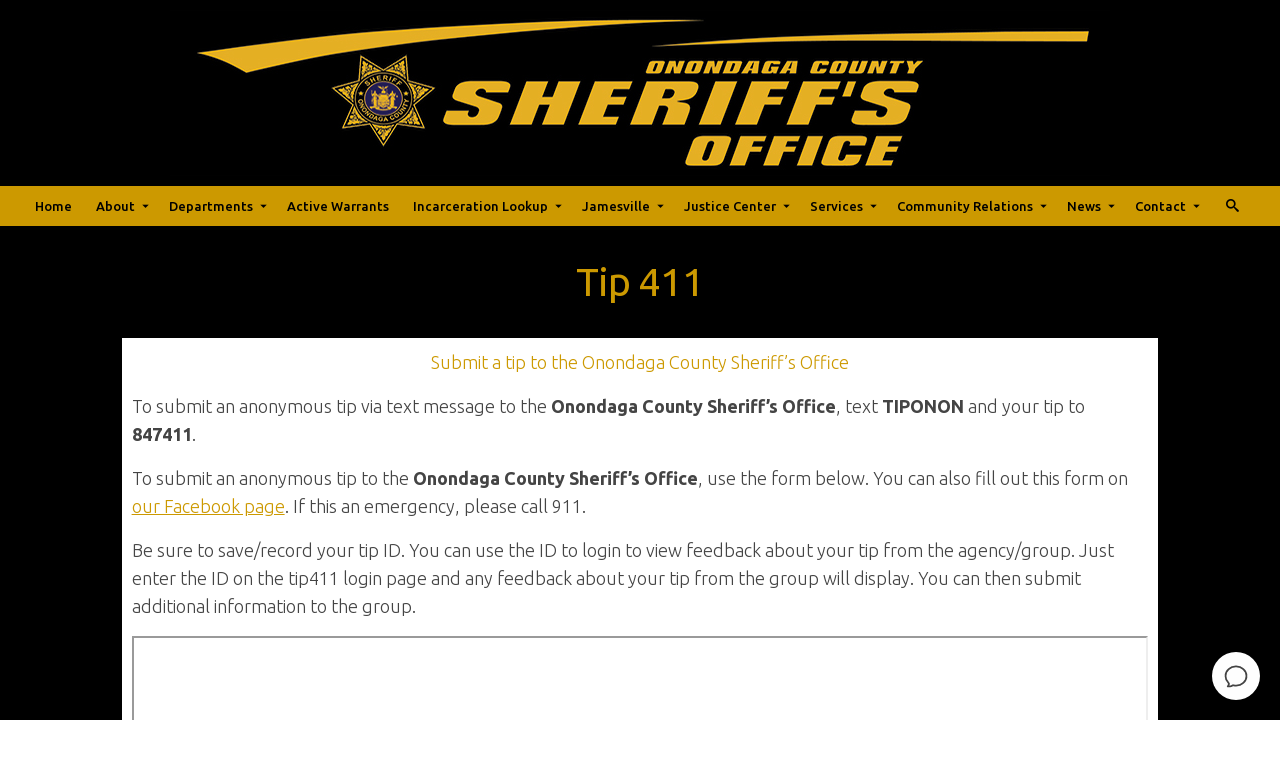

--- FILE ---
content_type: text/html; charset=UTF-8
request_url: https://sheriff.ongov.net/tip411/
body_size: 21147
content:
<!DOCTYPE html>
<html class="no-js" lang="en" itemscope="itemscope" itemtype="https://schema.org/WebPage" >
<head>
  <meta charset="UTF-8">
  <meta name="viewport" content="width=device-width, initial-scale=1.0">
  <meta http-equiv="X-UA-Compatible" content="IE=edge">
  <title>Tip 411 &#8211; Onondaga County Sheriff&#039;s Office</title>
<meta name='robots' content='max-image-preview:large' />
	<style>img:is([sizes="auto" i], [sizes^="auto," i]) { contain-intrinsic-size: 3000px 1500px }</style>
	<link rel='dns-prefetch' href='//secure.gravatar.com' />
<link rel='dns-prefetch' href='//stats.wp.com' />
<link rel='dns-prefetch' href='//fonts.googleapis.com' />
<link rel='dns-prefetch' href='//v0.wordpress.com' />
<link rel="alternate" type="application/rss+xml" title="Onondaga County Sheriff&#039;s Office &raquo; Feed" href="https://sheriff.ongov.net/feed/" />
<link rel="alternate" type="application/rss+xml" title="Onondaga County Sheriff&#039;s Office &raquo; Comments Feed" href="https://sheriff.ongov.net/comments/feed/" />
		<!-- This site uses the Google Analytics by MonsterInsights plugin v9.7.0 - Using Analytics tracking - https://www.monsterinsights.com/ -->
							<script src="//www.googletagmanager.com/gtag/js?id=G-NHQV9FY4F3"  data-cfasync="false" data-wpfc-render="false" type="text/javascript" async></script>
			<script data-cfasync="false" data-wpfc-render="false" type="text/javascript">
				var mi_version = '9.7.0';
				var mi_track_user = true;
				var mi_no_track_reason = '';
								var MonsterInsightsDefaultLocations = {"page_location":"https:\/\/sheriff.ongov.net\/tip411\/"};
								if ( typeof MonsterInsightsPrivacyGuardFilter === 'function' ) {
					var MonsterInsightsLocations = (typeof MonsterInsightsExcludeQuery === 'object') ? MonsterInsightsPrivacyGuardFilter( MonsterInsightsExcludeQuery ) : MonsterInsightsPrivacyGuardFilter( MonsterInsightsDefaultLocations );
				} else {
					var MonsterInsightsLocations = (typeof MonsterInsightsExcludeQuery === 'object') ? MonsterInsightsExcludeQuery : MonsterInsightsDefaultLocations;
				}

								var disableStrs = [
										'ga-disable-G-NHQV9FY4F3',
									];

				/* Function to detect opted out users */
				function __gtagTrackerIsOptedOut() {
					for (var index = 0; index < disableStrs.length; index++) {
						if (document.cookie.indexOf(disableStrs[index] + '=true') > -1) {
							return true;
						}
					}

					return false;
				}

				/* Disable tracking if the opt-out cookie exists. */
				if (__gtagTrackerIsOptedOut()) {
					for (var index = 0; index < disableStrs.length; index++) {
						window[disableStrs[index]] = true;
					}
				}

				/* Opt-out function */
				function __gtagTrackerOptout() {
					for (var index = 0; index < disableStrs.length; index++) {
						document.cookie = disableStrs[index] + '=true; expires=Thu, 31 Dec 2099 23:59:59 UTC; path=/';
						window[disableStrs[index]] = true;
					}
				}

				if ('undefined' === typeof gaOptout) {
					function gaOptout() {
						__gtagTrackerOptout();
					}
				}
								window.dataLayer = window.dataLayer || [];

				window.MonsterInsightsDualTracker = {
					helpers: {},
					trackers: {},
				};
				if (mi_track_user) {
					function __gtagDataLayer() {
						dataLayer.push(arguments);
					}

					function __gtagTracker(type, name, parameters) {
						if (!parameters) {
							parameters = {};
						}

						if (parameters.send_to) {
							__gtagDataLayer.apply(null, arguments);
							return;
						}

						if (type === 'event') {
														parameters.send_to = monsterinsights_frontend.v4_id;
							var hookName = name;
							if (typeof parameters['event_category'] !== 'undefined') {
								hookName = parameters['event_category'] + ':' + name;
							}

							if (typeof MonsterInsightsDualTracker.trackers[hookName] !== 'undefined') {
								MonsterInsightsDualTracker.trackers[hookName](parameters);
							} else {
								__gtagDataLayer('event', name, parameters);
							}
							
						} else {
							__gtagDataLayer.apply(null, arguments);
						}
					}

					__gtagTracker('js', new Date());
					__gtagTracker('set', {
						'developer_id.dZGIzZG': true,
											});
					if ( MonsterInsightsLocations.page_location ) {
						__gtagTracker('set', MonsterInsightsLocations);
					}
										__gtagTracker('config', 'G-NHQV9FY4F3', {"forceSSL":"true"} );
										window.gtag = __gtagTracker;										(function () {
						/* https://developers.google.com/analytics/devguides/collection/analyticsjs/ */
						/* ga and __gaTracker compatibility shim. */
						var noopfn = function () {
							return null;
						};
						var newtracker = function () {
							return new Tracker();
						};
						var Tracker = function () {
							return null;
						};
						var p = Tracker.prototype;
						p.get = noopfn;
						p.set = noopfn;
						p.send = function () {
							var args = Array.prototype.slice.call(arguments);
							args.unshift('send');
							__gaTracker.apply(null, args);
						};
						var __gaTracker = function () {
							var len = arguments.length;
							if (len === 0) {
								return;
							}
							var f = arguments[len - 1];
							if (typeof f !== 'object' || f === null || typeof f.hitCallback !== 'function') {
								if ('send' === arguments[0]) {
									var hitConverted, hitObject = false, action;
									if ('event' === arguments[1]) {
										if ('undefined' !== typeof arguments[3]) {
											hitObject = {
												'eventAction': arguments[3],
												'eventCategory': arguments[2],
												'eventLabel': arguments[4],
												'value': arguments[5] ? arguments[5] : 1,
											}
										}
									}
									if ('pageview' === arguments[1]) {
										if ('undefined' !== typeof arguments[2]) {
											hitObject = {
												'eventAction': 'page_view',
												'page_path': arguments[2],
											}
										}
									}
									if (typeof arguments[2] === 'object') {
										hitObject = arguments[2];
									}
									if (typeof arguments[5] === 'object') {
										Object.assign(hitObject, arguments[5]);
									}
									if ('undefined' !== typeof arguments[1].hitType) {
										hitObject = arguments[1];
										if ('pageview' === hitObject.hitType) {
											hitObject.eventAction = 'page_view';
										}
									}
									if (hitObject) {
										action = 'timing' === arguments[1].hitType ? 'timing_complete' : hitObject.eventAction;
										hitConverted = mapArgs(hitObject);
										__gtagTracker('event', action, hitConverted);
									}
								}
								return;
							}

							function mapArgs(args) {
								var arg, hit = {};
								var gaMap = {
									'eventCategory': 'event_category',
									'eventAction': 'event_action',
									'eventLabel': 'event_label',
									'eventValue': 'event_value',
									'nonInteraction': 'non_interaction',
									'timingCategory': 'event_category',
									'timingVar': 'name',
									'timingValue': 'value',
									'timingLabel': 'event_label',
									'page': 'page_path',
									'location': 'page_location',
									'title': 'page_title',
									'referrer' : 'page_referrer',
								};
								for (arg in args) {
																		if (!(!args.hasOwnProperty(arg) || !gaMap.hasOwnProperty(arg))) {
										hit[gaMap[arg]] = args[arg];
									} else {
										hit[arg] = args[arg];
									}
								}
								return hit;
							}

							try {
								f.hitCallback();
							} catch (ex) {
							}
						};
						__gaTracker.create = newtracker;
						__gaTracker.getByName = newtracker;
						__gaTracker.getAll = function () {
							return [];
						};
						__gaTracker.remove = noopfn;
						__gaTracker.loaded = true;
						window['__gaTracker'] = __gaTracker;
					})();
									} else {
										console.log("");
					(function () {
						function __gtagTracker() {
							return null;
						}

						window['__gtagTracker'] = __gtagTracker;
						window['gtag'] = __gtagTracker;
					})();
									}
			</script>
			
							<!-- / Google Analytics by MonsterInsights -->
		<script type="text/javascript">
/* <![CDATA[ */
window._wpemojiSettings = {"baseUrl":"https:\/\/s.w.org\/images\/core\/emoji\/15.0.3\/72x72\/","ext":".png","svgUrl":"https:\/\/s.w.org\/images\/core\/emoji\/15.0.3\/svg\/","svgExt":".svg","source":{"concatemoji":"https:\/\/sheriff.ongov.net\/wp-includes\/js\/wp-emoji-release.min.js?ver=6.7.4"}};
/*! This file is auto-generated */
!function(i,n){var o,s,e;function c(e){try{var t={supportTests:e,timestamp:(new Date).valueOf()};sessionStorage.setItem(o,JSON.stringify(t))}catch(e){}}function p(e,t,n){e.clearRect(0,0,e.canvas.width,e.canvas.height),e.fillText(t,0,0);var t=new Uint32Array(e.getImageData(0,0,e.canvas.width,e.canvas.height).data),r=(e.clearRect(0,0,e.canvas.width,e.canvas.height),e.fillText(n,0,0),new Uint32Array(e.getImageData(0,0,e.canvas.width,e.canvas.height).data));return t.every(function(e,t){return e===r[t]})}function u(e,t,n){switch(t){case"flag":return n(e,"\ud83c\udff3\ufe0f\u200d\u26a7\ufe0f","\ud83c\udff3\ufe0f\u200b\u26a7\ufe0f")?!1:!n(e,"\ud83c\uddfa\ud83c\uddf3","\ud83c\uddfa\u200b\ud83c\uddf3")&&!n(e,"\ud83c\udff4\udb40\udc67\udb40\udc62\udb40\udc65\udb40\udc6e\udb40\udc67\udb40\udc7f","\ud83c\udff4\u200b\udb40\udc67\u200b\udb40\udc62\u200b\udb40\udc65\u200b\udb40\udc6e\u200b\udb40\udc67\u200b\udb40\udc7f");case"emoji":return!n(e,"\ud83d\udc26\u200d\u2b1b","\ud83d\udc26\u200b\u2b1b")}return!1}function f(e,t,n){var r="undefined"!=typeof WorkerGlobalScope&&self instanceof WorkerGlobalScope?new OffscreenCanvas(300,150):i.createElement("canvas"),a=r.getContext("2d",{willReadFrequently:!0}),o=(a.textBaseline="top",a.font="600 32px Arial",{});return e.forEach(function(e){o[e]=t(a,e,n)}),o}function t(e){var t=i.createElement("script");t.src=e,t.defer=!0,i.head.appendChild(t)}"undefined"!=typeof Promise&&(o="wpEmojiSettingsSupports",s=["flag","emoji"],n.supports={everything:!0,everythingExceptFlag:!0},e=new Promise(function(e){i.addEventListener("DOMContentLoaded",e,{once:!0})}),new Promise(function(t){var n=function(){try{var e=JSON.parse(sessionStorage.getItem(o));if("object"==typeof e&&"number"==typeof e.timestamp&&(new Date).valueOf()<e.timestamp+604800&&"object"==typeof e.supportTests)return e.supportTests}catch(e){}return null}();if(!n){if("undefined"!=typeof Worker&&"undefined"!=typeof OffscreenCanvas&&"undefined"!=typeof URL&&URL.createObjectURL&&"undefined"!=typeof Blob)try{var e="postMessage("+f.toString()+"("+[JSON.stringify(s),u.toString(),p.toString()].join(",")+"));",r=new Blob([e],{type:"text/javascript"}),a=new Worker(URL.createObjectURL(r),{name:"wpTestEmojiSupports"});return void(a.onmessage=function(e){c(n=e.data),a.terminate(),t(n)})}catch(e){}c(n=f(s,u,p))}t(n)}).then(function(e){for(var t in e)n.supports[t]=e[t],n.supports.everything=n.supports.everything&&n.supports[t],"flag"!==t&&(n.supports.everythingExceptFlag=n.supports.everythingExceptFlag&&n.supports[t]);n.supports.everythingExceptFlag=n.supports.everythingExceptFlag&&!n.supports.flag,n.DOMReady=!1,n.readyCallback=function(){n.DOMReady=!0}}).then(function(){return e}).then(function(){var e;n.supports.everything||(n.readyCallback(),(e=n.source||{}).concatemoji?t(e.concatemoji):e.wpemoji&&e.twemoji&&(t(e.twemoji),t(e.wpemoji)))}))}((window,document),window._wpemojiSettings);
/* ]]> */
</script>
<style id='wp-emoji-styles-inline-css' type='text/css'>

	img.wp-smiley, img.emoji {
		display: inline !important;
		border: none !important;
		box-shadow: none !important;
		height: 1em !important;
		width: 1em !important;
		margin: 0 0.07em !important;
		vertical-align: -0.1em !important;
		background: none !important;
		padding: 0 !important;
	}
</style>
<link rel='stylesheet' id='wp-block-library-css' href='https://sheriff.ongov.net/wp-includes/css/dist/block-library/style.min.css?ver=6.7.4' type='text/css' media='all' />
<link rel='stylesheet' id='mediaelement-css' href='https://sheriff.ongov.net/wp-includes/js/mediaelement/mediaelementplayer-legacy.min.css?ver=4.2.17' type='text/css' media='all' />
<link rel='stylesheet' id='wp-mediaelement-css' href='https://sheriff.ongov.net/wp-includes/js/mediaelement/wp-mediaelement.min.css?ver=6.7.4' type='text/css' media='all' />
<style id='jetpack-sharing-buttons-style-inline-css' type='text/css'>
.jetpack-sharing-buttons__services-list{display:flex;flex-direction:row;flex-wrap:wrap;gap:0;list-style-type:none;margin:5px;padding:0}.jetpack-sharing-buttons__services-list.has-small-icon-size{font-size:12px}.jetpack-sharing-buttons__services-list.has-normal-icon-size{font-size:16px}.jetpack-sharing-buttons__services-list.has-large-icon-size{font-size:24px}.jetpack-sharing-buttons__services-list.has-huge-icon-size{font-size:36px}@media print{.jetpack-sharing-buttons__services-list{display:none!important}}.editor-styles-wrapper .wp-block-jetpack-sharing-buttons{gap:0;padding-inline-start:0}ul.jetpack-sharing-buttons__services-list.has-background{padding:1.25em 2.375em}
</style>
<style id='classic-theme-styles-inline-css' type='text/css'>
/*! This file is auto-generated */
.wp-block-button__link{color:#fff;background-color:#32373c;border-radius:9999px;box-shadow:none;text-decoration:none;padding:calc(.667em + 2px) calc(1.333em + 2px);font-size:1.125em}.wp-block-file__button{background:#32373c;color:#fff;text-decoration:none}
</style>
<style id='global-styles-inline-css' type='text/css'>
:root{--wp--preset--aspect-ratio--square: 1;--wp--preset--aspect-ratio--4-3: 4/3;--wp--preset--aspect-ratio--3-4: 3/4;--wp--preset--aspect-ratio--3-2: 3/2;--wp--preset--aspect-ratio--2-3: 2/3;--wp--preset--aspect-ratio--16-9: 16/9;--wp--preset--aspect-ratio--9-16: 9/16;--wp--preset--color--black: #000;--wp--preset--color--cyan-bluish-gray: #abb8c3;--wp--preset--color--white: #fff;--wp--preset--color--pale-pink: #f78da7;--wp--preset--color--vivid-red: #cf2e2e;--wp--preset--color--luminous-vivid-orange: #ff6900;--wp--preset--color--luminous-vivid-amber: #fcb900;--wp--preset--color--light-green-cyan: #7bdcb5;--wp--preset--color--vivid-green-cyan: #00d084;--wp--preset--color--pale-cyan-blue: #8ed1fc;--wp--preset--color--vivid-cyan-blue: #0693e3;--wp--preset--color--vivid-purple: #9b51e0;--wp--preset--color--virtue-primary: #cc9900;--wp--preset--color--virtue-primary-light: #3078e5;--wp--preset--color--very-light-gray: #eee;--wp--preset--color--very-dark-gray: #444;--wp--preset--gradient--vivid-cyan-blue-to-vivid-purple: linear-gradient(135deg,rgba(6,147,227,1) 0%,rgb(155,81,224) 100%);--wp--preset--gradient--light-green-cyan-to-vivid-green-cyan: linear-gradient(135deg,rgb(122,220,180) 0%,rgb(0,208,130) 100%);--wp--preset--gradient--luminous-vivid-amber-to-luminous-vivid-orange: linear-gradient(135deg,rgba(252,185,0,1) 0%,rgba(255,105,0,1) 100%);--wp--preset--gradient--luminous-vivid-orange-to-vivid-red: linear-gradient(135deg,rgba(255,105,0,1) 0%,rgb(207,46,46) 100%);--wp--preset--gradient--very-light-gray-to-cyan-bluish-gray: linear-gradient(135deg,rgb(238,238,238) 0%,rgb(169,184,195) 100%);--wp--preset--gradient--cool-to-warm-spectrum: linear-gradient(135deg,rgb(74,234,220) 0%,rgb(151,120,209) 20%,rgb(207,42,186) 40%,rgb(238,44,130) 60%,rgb(251,105,98) 80%,rgb(254,248,76) 100%);--wp--preset--gradient--blush-light-purple: linear-gradient(135deg,rgb(255,206,236) 0%,rgb(152,150,240) 100%);--wp--preset--gradient--blush-bordeaux: linear-gradient(135deg,rgb(254,205,165) 0%,rgb(254,45,45) 50%,rgb(107,0,62) 100%);--wp--preset--gradient--luminous-dusk: linear-gradient(135deg,rgb(255,203,112) 0%,rgb(199,81,192) 50%,rgb(65,88,208) 100%);--wp--preset--gradient--pale-ocean: linear-gradient(135deg,rgb(255,245,203) 0%,rgb(182,227,212) 50%,rgb(51,167,181) 100%);--wp--preset--gradient--electric-grass: linear-gradient(135deg,rgb(202,248,128) 0%,rgb(113,206,126) 100%);--wp--preset--gradient--midnight: linear-gradient(135deg,rgb(2,3,129) 0%,rgb(40,116,252) 100%);--wp--preset--font-size--small: 13px;--wp--preset--font-size--medium: 20px;--wp--preset--font-size--large: 36px;--wp--preset--font-size--x-large: 42px;--wp--preset--spacing--20: 0.44rem;--wp--preset--spacing--30: 0.67rem;--wp--preset--spacing--40: 1rem;--wp--preset--spacing--50: 1.5rem;--wp--preset--spacing--60: 2.25rem;--wp--preset--spacing--70: 3.38rem;--wp--preset--spacing--80: 5.06rem;--wp--preset--shadow--natural: 6px 6px 9px rgba(0, 0, 0, 0.2);--wp--preset--shadow--deep: 12px 12px 50px rgba(0, 0, 0, 0.4);--wp--preset--shadow--sharp: 6px 6px 0px rgba(0, 0, 0, 0.2);--wp--preset--shadow--outlined: 6px 6px 0px -3px rgba(255, 255, 255, 1), 6px 6px rgba(0, 0, 0, 1);--wp--preset--shadow--crisp: 6px 6px 0px rgba(0, 0, 0, 1);}:where(.is-layout-flex){gap: 0.5em;}:where(.is-layout-grid){gap: 0.5em;}body .is-layout-flex{display: flex;}.is-layout-flex{flex-wrap: wrap;align-items: center;}.is-layout-flex > :is(*, div){margin: 0;}body .is-layout-grid{display: grid;}.is-layout-grid > :is(*, div){margin: 0;}:where(.wp-block-columns.is-layout-flex){gap: 2em;}:where(.wp-block-columns.is-layout-grid){gap: 2em;}:where(.wp-block-post-template.is-layout-flex){gap: 1.25em;}:where(.wp-block-post-template.is-layout-grid){gap: 1.25em;}.has-black-color{color: var(--wp--preset--color--black) !important;}.has-cyan-bluish-gray-color{color: var(--wp--preset--color--cyan-bluish-gray) !important;}.has-white-color{color: var(--wp--preset--color--white) !important;}.has-pale-pink-color{color: var(--wp--preset--color--pale-pink) !important;}.has-vivid-red-color{color: var(--wp--preset--color--vivid-red) !important;}.has-luminous-vivid-orange-color{color: var(--wp--preset--color--luminous-vivid-orange) !important;}.has-luminous-vivid-amber-color{color: var(--wp--preset--color--luminous-vivid-amber) !important;}.has-light-green-cyan-color{color: var(--wp--preset--color--light-green-cyan) !important;}.has-vivid-green-cyan-color{color: var(--wp--preset--color--vivid-green-cyan) !important;}.has-pale-cyan-blue-color{color: var(--wp--preset--color--pale-cyan-blue) !important;}.has-vivid-cyan-blue-color{color: var(--wp--preset--color--vivid-cyan-blue) !important;}.has-vivid-purple-color{color: var(--wp--preset--color--vivid-purple) !important;}.has-black-background-color{background-color: var(--wp--preset--color--black) !important;}.has-cyan-bluish-gray-background-color{background-color: var(--wp--preset--color--cyan-bluish-gray) !important;}.has-white-background-color{background-color: var(--wp--preset--color--white) !important;}.has-pale-pink-background-color{background-color: var(--wp--preset--color--pale-pink) !important;}.has-vivid-red-background-color{background-color: var(--wp--preset--color--vivid-red) !important;}.has-luminous-vivid-orange-background-color{background-color: var(--wp--preset--color--luminous-vivid-orange) !important;}.has-luminous-vivid-amber-background-color{background-color: var(--wp--preset--color--luminous-vivid-amber) !important;}.has-light-green-cyan-background-color{background-color: var(--wp--preset--color--light-green-cyan) !important;}.has-vivid-green-cyan-background-color{background-color: var(--wp--preset--color--vivid-green-cyan) !important;}.has-pale-cyan-blue-background-color{background-color: var(--wp--preset--color--pale-cyan-blue) !important;}.has-vivid-cyan-blue-background-color{background-color: var(--wp--preset--color--vivid-cyan-blue) !important;}.has-vivid-purple-background-color{background-color: var(--wp--preset--color--vivid-purple) !important;}.has-black-border-color{border-color: var(--wp--preset--color--black) !important;}.has-cyan-bluish-gray-border-color{border-color: var(--wp--preset--color--cyan-bluish-gray) !important;}.has-white-border-color{border-color: var(--wp--preset--color--white) !important;}.has-pale-pink-border-color{border-color: var(--wp--preset--color--pale-pink) !important;}.has-vivid-red-border-color{border-color: var(--wp--preset--color--vivid-red) !important;}.has-luminous-vivid-orange-border-color{border-color: var(--wp--preset--color--luminous-vivid-orange) !important;}.has-luminous-vivid-amber-border-color{border-color: var(--wp--preset--color--luminous-vivid-amber) !important;}.has-light-green-cyan-border-color{border-color: var(--wp--preset--color--light-green-cyan) !important;}.has-vivid-green-cyan-border-color{border-color: var(--wp--preset--color--vivid-green-cyan) !important;}.has-pale-cyan-blue-border-color{border-color: var(--wp--preset--color--pale-cyan-blue) !important;}.has-vivid-cyan-blue-border-color{border-color: var(--wp--preset--color--vivid-cyan-blue) !important;}.has-vivid-purple-border-color{border-color: var(--wp--preset--color--vivid-purple) !important;}.has-vivid-cyan-blue-to-vivid-purple-gradient-background{background: var(--wp--preset--gradient--vivid-cyan-blue-to-vivid-purple) !important;}.has-light-green-cyan-to-vivid-green-cyan-gradient-background{background: var(--wp--preset--gradient--light-green-cyan-to-vivid-green-cyan) !important;}.has-luminous-vivid-amber-to-luminous-vivid-orange-gradient-background{background: var(--wp--preset--gradient--luminous-vivid-amber-to-luminous-vivid-orange) !important;}.has-luminous-vivid-orange-to-vivid-red-gradient-background{background: var(--wp--preset--gradient--luminous-vivid-orange-to-vivid-red) !important;}.has-very-light-gray-to-cyan-bluish-gray-gradient-background{background: var(--wp--preset--gradient--very-light-gray-to-cyan-bluish-gray) !important;}.has-cool-to-warm-spectrum-gradient-background{background: var(--wp--preset--gradient--cool-to-warm-spectrum) !important;}.has-blush-light-purple-gradient-background{background: var(--wp--preset--gradient--blush-light-purple) !important;}.has-blush-bordeaux-gradient-background{background: var(--wp--preset--gradient--blush-bordeaux) !important;}.has-luminous-dusk-gradient-background{background: var(--wp--preset--gradient--luminous-dusk) !important;}.has-pale-ocean-gradient-background{background: var(--wp--preset--gradient--pale-ocean) !important;}.has-electric-grass-gradient-background{background: var(--wp--preset--gradient--electric-grass) !important;}.has-midnight-gradient-background{background: var(--wp--preset--gradient--midnight) !important;}.has-small-font-size{font-size: var(--wp--preset--font-size--small) !important;}.has-medium-font-size{font-size: var(--wp--preset--font-size--medium) !important;}.has-large-font-size{font-size: var(--wp--preset--font-size--large) !important;}.has-x-large-font-size{font-size: var(--wp--preset--font-size--x-large) !important;}
:where(.wp-block-post-template.is-layout-flex){gap: 1.25em;}:where(.wp-block-post-template.is-layout-grid){gap: 1.25em;}
:where(.wp-block-columns.is-layout-flex){gap: 2em;}:where(.wp-block-columns.is-layout-grid){gap: 2em;}
:root :where(.wp-block-pullquote){font-size: 1.5em;line-height: 1.6;}
</style>
<link rel='stylesheet' id='jquery-magnific-popup-css' href='https://sheriff.ongov.net/wp-content/plugins/cyclone-slider-pro/libs/magnific-popup/magnific-popup.css?ver=2.10.4' type='text/css' media='all' />
<link rel='stylesheet' id='cyclone-template-style-dark-css' href='https://sheriff.ongov.net/wp-content/plugins/cyclone-slider-pro/templates/dark/style.css?ver=2.10.4' type='text/css' media='all' />
<link rel='stylesheet' id='cyclone-template-style-default-css' href='https://sheriff.ongov.net/wp-content/plugins/cyclone-slider-pro/templates/default/style.css?ver=2.10.4' type='text/css' media='all' />
<link rel='stylesheet' id='cyclone-template-style-galleria-css' href='https://sheriff.ongov.net/wp-content/plugins/cyclone-slider-pro/templates/galleria/style.css?ver=2.10.4' type='text/css' media='all' />
<link rel='stylesheet' id='cyclone-template-style-standard-css' href='https://sheriff.ongov.net/wp-content/plugins/cyclone-slider-pro/templates/standard/style.css?ver=2.10.4' type='text/css' media='all' />
<link rel='stylesheet' id='cyclone-template-style-text-css' href='https://sheriff.ongov.net/wp-content/plugins/cyclone-slider-pro/templates/text/style.css?ver=2.10.4' type='text/css' media='all' />
<link rel='stylesheet' id='cyclone-template-style-thumbnails-css' href='https://sheriff.ongov.net/wp-content/plugins/cyclone-slider-pro/templates/thumbnails/style.css?ver=2.10.4' type='text/css' media='all' />
<link rel='stylesheet' id='virtue_main-css' href='https://sheriff.ongov.net/wp-content/themes/virtue_premium/assets/css/virtue.css?ver=4.10.19' type='text/css' media='all' />
<link rel='stylesheet' id='virtue_print-css' href='https://sheriff.ongov.net/wp-content/themes/virtue_premium/assets/css/virtue_print.css?ver=4.10.19' type='text/css' media='print' />
<link rel='stylesheet' id='virtue_so_pb-css' href='https://sheriff.ongov.net/wp-content/themes/virtue_premium/assets/css/virtue-so-page-builder.css?ver=4.10.19' type='text/css' media='all' />
<link rel='stylesheet' id='virtue_icons-css' href='https://sheriff.ongov.net/wp-content/themes/virtue_premium/assets/css/virtue_icons.css?ver=4.10.19' type='text/css' media='all' />
<link rel='stylesheet' id='virtue_skin-css' href='https://sheriff.ongov.net/wp-content/themes/virtue_premium/assets/css/skins/default.css?ver=4.10.19' type='text/css' media='all' />
<link rel='stylesheet' id='virtue_child-css' href='https://sheriff.ongov.net/wp-content/themes/virtue_bold/style.css?ver=1.0.2' type='text/css' media='all' />
<link rel='stylesheet' id='redux-google-fonts-virtue_premium-css' href='https://fonts.googleapis.com/css?family=Ubuntu%3A300%2C400%2C500%2C700%2C300italic%2C400italic%2C500italic%2C700italic&#038;subset=latin&#038;ver=6.7.4' type='text/css' media='all' />
<link rel='stylesheet' id='sharedaddy-css' href='https://sheriff.ongov.net/wp-content/plugins/jetpack/modules/sharedaddy/sharing.css?ver=15.0' type='text/css' media='all' />
<link rel='stylesheet' id='social-logos-css' href='https://sheriff.ongov.net/wp-content/plugins/jetpack/_inc/social-logos/social-logos.min.css?ver=15.0' type='text/css' media='all' />
<script type="text/javascript" src="https://sheriff.ongov.net/wp-content/plugins/google-analytics-for-wordpress/assets/js/frontend-gtag.min.js?ver=9.7.0" id="monsterinsights-frontend-script-js" async="async" data-wp-strategy="async"></script>
<script data-cfasync="false" data-wpfc-render="false" type="text/javascript" id='monsterinsights-frontend-script-js-extra'>/* <![CDATA[ */
var monsterinsights_frontend = {"js_events_tracking":"true","download_extensions":"doc,pdf,ppt,zip,xls,docx,pptx,xlsx","inbound_paths":"[]","home_url":"https:\/\/sheriff.ongov.net","hash_tracking":"false","v4_id":"G-NHQV9FY4F3"};/* ]]> */
</script>
<!--[if lt IE 9]>
<script type="text/javascript" src="https://sheriff.ongov.net/wp-content/themes/virtue_premium/assets/js/vendor/respond.min.js?ver=6.7.4" id="virtue-respond-js"></script>
<![endif]-->
<script type="text/javascript" src="https://sheriff.ongov.net/wp-includes/js/jquery/jquery.min.js?ver=3.7.1" id="jquery-core-js"></script>
<script type="text/javascript" src="https://sheriff.ongov.net/wp-includes/js/jquery/jquery-migrate.min.js?ver=3.4.1" id="jquery-migrate-js"></script>
<link rel="https://api.w.org/" href="https://sheriff.ongov.net/wp-json/" /><link rel="alternate" title="JSON" type="application/json" href="https://sheriff.ongov.net/wp-json/wp/v2/pages/93" /><link rel="EditURI" type="application/rsd+xml" title="RSD" href="https://sheriff.ongov.net/xmlrpc.php?rsd" />

<link rel="canonical" href="https://sheriff.ongov.net/tip411/" />
<link rel='shortlink' href='https://wp.me/PaIwtf-1v' />
<link rel="alternate" title="oEmbed (JSON)" type="application/json+oembed" href="https://sheriff.ongov.net/wp-json/oembed/1.0/embed?url=https%3A%2F%2Fsheriff.ongov.net%2Ftip411%2F" />
<link rel="alternate" title="oEmbed (XML)" type="text/xml+oembed" href="https://sheriff.ongov.net/wp-json/oembed/1.0/embed?url=https%3A%2F%2Fsheriff.ongov.net%2Ftip411%2F&#038;format=xml" />
<!-- HFCM by 99 Robots - Snippet # 1: Denser AI Chat Bot -->
<script type="module">
  import Chatbot from "https://cdn.jsdelivr.net/npm/@denserai/embed-chat@1/dist/web.min.js";
  Chatbot.init({
    chatbotId: "e2820a59-764d-48f8-8f0c-36936525cb21",
  });
</script>  
<!-- /end HFCM by 99 Robots -->
	<style>img#wpstats{display:none}</style>
		<style type="text/css" id="kt-custom-css">#logo {padding-top:10px;}#logo {padding-bottom:10px;}#logo {margin-left:0px;}#logo {margin-right:0px;}#nav-main, .nav-main {margin-top:0px;}#nav-main, .nav-main  {margin-bottom:0px;}.headerfont, .tp-caption, .yith-wcan-list li, .yith-wcan .yith-wcan-reset-navigation, ul.yith-wcan-label li a, .price {font-family:Ubuntu;} 
  .topbarmenu ul li {font-family:Ubuntu;}
  #kadbreadcrumbs {font-family:Ubuntu;}a:hover, .has-virtue-primary-light-color {color: #3078e5;} .kad-btn-primary:hover, .button.pay:hover, .login .form-row .button:hover, #payment #place_order:hover, .yith-wcan .yith-wcan-reset-navigation:hover, .widget_shopping_cart_content .checkout:hover,.single_add_to_cart_button:hover,
.woocommerce-message .button:hover, #commentform .form-submit #submit:hover, .wpcf7 input.wpcf7-submit:hover, .track_order .button:hover, .widget_layered_nav_filters ul li a:hover, .cart_totals .checkout-button:hover,.shipping-calculator-form .button:hover,
.widget_layered_nav ul li.chosen a:hover, .shop_table .actions input[type=submit].checkout-button:hover, #kad-head-cart-popup a.button.checkout:hover, input[type="submit"].button:hover, .product_item.hidetheaction:hover .kad_add_to_cart, .post-password-form input[type="submit"]:hover, .has-virtue-primary-light-background-color {background: #3078e5;}.home-message:hover {background-color:#cc9900; background-color: rgba(204, 153, 0, 0.6);}
  nav.woocommerce-pagination ul li a:hover, .wp-pagenavi a:hover, .panel-heading .accordion-toggle, .variations .kad_radio_variations label:hover, .variations .kad_radio_variations input[type=radio]:focus + label, .variations .kad_radio_variations label.selectedValue, .variations .kad_radio_variations input[type=radio]:checked + label {border-color: #cc9900;}
  a, a:focus, #nav-main ul.sf-menu ul li a:hover, .product_price ins .amount, .price ins .amount, .color_primary, .primary-color, #logo a.brand, #nav-main ul.sf-menu a:hover,
  .woocommerce-message:before, .woocommerce-info:before, #nav-second ul.sf-menu a:hover, .footerclass a:hover, .posttags a:hover, .subhead a:hover, .nav-trigger-case:hover .kad-menu-name, 
  .nav-trigger-case:hover .kad-navbtn, #kadbreadcrumbs a:hover, #wp-calendar a, .testimonialbox .kadtestimoniallink:hover, .star-rating, .has-virtue-primary-color {color: #cc9900;}
.widget_price_filter .ui-slider .ui-slider-handle, .product_item .kad_add_to_cart:hover, .product_item.hidetheaction:hover .kad_add_to_cart:hover, .kad-btn-primary, .button.pay, html .woocommerce-page .widget_layered_nav ul.yith-wcan-label li a:hover, html .woocommerce-page .widget_layered_nav ul.yith-wcan-label li.chosen a,
.product-category.grid_item a:hover h5, .woocommerce-message .button, .widget_layered_nav_filters ul li a, .widget_layered_nav ul li.chosen a, .track_order .button, .wpcf7 input.wpcf7-submit, .yith-wcan .yith-wcan-reset-navigation,.single_add_to_cart_button,
#containerfooter .menu li a:hover, .bg_primary, .portfolionav a:hover, .home-iconmenu a:hover, .home-iconmenu .home-icon-item:hover, p.demo_store, .topclass, #commentform .form-submit #submit, .kad-hover-bg-primary:hover, .widget_shopping_cart_content .checkout,
.login .form-row .button, .post-password-form input[type="submit"], .menu-cart-btn .kt-cart-total, #kad-head-cart-popup a.button.checkout, .kad-post-navigation .kad-previous-link a:hover, .kad-post-navigation .kad-next-link a:hover, .shipping-calculator-form .button, .cart_totals .checkout-button, .select2-results .select2-highlighted, .variations .kad_radio_variations label.selectedValue, .variations .kad_radio_variations input[type=radio]:checked + label, #payment #place_order, .shop_table .actions input[type=submit].checkout-button, input[type="submit"].button, .productnav a:hover, .image_menu_hover_class, .select2-container--default .select2-results__option--highlighted[aria-selected], .has-virtue-primary-background-color {background: #cc9900;}#nav-main ul.sf-menu a:hover, #nav-main ul.sf-menu a:focus, .nav-main ul.sf-menu a:hover, .nav-main ul.sf-menu a:focus, #nav-main ul.sf-menu li.current-menu-item > a, .nav-main ul.sf-menu li.current-menu-item > a, #nav-main ul.sf-menu ul li a:hover, .nav-main ul.sf-menu ul li a:hover, #nav-main ul.sf-menu ul li a:focus, .nav-main ul.sf-menu ul li a:focus {color:#ffffff;}.contentclass, .nav-tabs>li.active>a, .nav-tabs>li.active>a:hover, .nav-tabs>li.active>a:focus, .hrule_gradient:after {background:#000000    ;}.headerclass, .mobile-headerclass, .kt-mainnavsticky .sticky-wrapper.is-sticky #nav-main {background:#000000    ;}.footerclass {background:#000000    ;}body {background:#ffffff ; background-position: 0% 0%;   }@media (max-width: 992px) {#kad-banner,#kad-banner-sticky-wrapper {display: none;}#kad-mobile-banner, #kad-mobile-banner-sticky-wrapper{display:block;}}@media only screen and (device-width: 768px) {#kad-banner,#kad-banner-sticky-wrapper {display: none;}#kad-mobile-banner, #kad-mobile-banner-sticky-wrapper {display:block;}}.mobile-header-container a, .mobile-header-container .mh-nav-trigger-case{color:#000000;}.portfolionav {padding: 10px 0 10px;}#nav-second ul.sf-menu>li {width:16.5%;}#nav-main .sf-menu ul, .nav-main .sf-menu ul, #nav-second .sf-menu ul, .topbarmenu .sf-menu ul{background: #333333;}#nav-main ul.sf-menu ul li a, .nav-main ul.sf-menu ul li a, #nav-second ul.sf-menu ul li a, .topbarmenu ul.sf-menu ul li a, #kad-head-cart-popup ul.cart_list li, #nav-main ul.sf-menu ul#kad-head-cart-popup li .quantity, #nav-main ul.sf-menu ul#kad-head-cart-popup .total, #kad-head-cart-popup p.woocommerce-mini-cart__empty-message {color: #ffffff;}#nav-main .sf-menu ul li, .nav-main .sf-menu ul li, #nav-second .sf-menu ul li, .topbarmenu .sf-menu ul li,#nav-main .sf-menu ul, .nav-main .sf-menu ul, #nav-second .sf-menu ul, .topbarmenu .sf-menu ul {border-color: #333333;}.kad-header-style-two .nav-main ul.sf-menu > li {width: 33.333333%;}[class*="wp-image"] {-webkit-box-shadow: none;-moz-box-shadow: none;box-shadow: none;border:none;}[class*="wp-image"]:hover {-webkit-box-shadow: none;-moz-box-shadow: none;box-shadow: none;border:none;} .light-dropshaddow {-moz-box-shadow: none;-webkit-box-shadow: none;box-shadow: none;}@media (max-width: 992px) {.nav-trigger .nav-trigger-case {position: static; display: block; width: 100%;}}@media only screen and (device-width: 768px) {.nav-trigger .nav-trigger-case {position: static; display: block; width: 100%;}}.entry-content p { margin-bottom:16px;}/*OCIT Make menu gold*/
ul#menu-main-menu {
    background: #cc9900;
}
.col-md-12.kad-header-right {
    padding: 0;
}

/*OCIT Make mobile menu gold*/
.mobile-headerclass, .sticky-wrapper.is-sticky #nav-main {
	background: #cc9000;
}

/* OCIT Prevent menu from wrapping*/
#kad-banner .container {
    width: 100%;
    max-width: none;
}
div#nav-main-sticky-wrapper {
    height: auto !important;
}

/* OCIT Reduce padding on menu*/
.sf-menu a {
    padding: 10px 10px;
}
.kt-showsub-indicator .sf-menu a.sf-with-ul:after {
    padding-left: 10px !important;
}

/*OCIT Hide logo for desktop sticky menu*/
#nav-main .sf-menu>li:first-child:before {
	display: none;
}

/*OCIT Tighten page title*/
#content.container {
	margin-top: auto;
}

/*OCIT Make page title background black*/
.titleclass, .welcomeclass {
    background: none;
}

/*OCIT Make page white with padding*/
.entry-content {
	background-color: #ffffff;
	padding: 10px;
}

/*OCIT Make sidebar white with padding*/
.sidebar {
	background-color: #ffffff;
	padding: 10px;
}

/*OCIT Fix sidebar on contact page*/
@media (min-width: 992px) {
.page-id-5626 div#main {
	width: 75%;
	float: left;
	padding-right: 40px;
}
}

/*OCIT Fix search bar bug*/
#kad-banner #kad-menu-search-popup {
	width: 300px;
}

/*OCIT Display search results better*/
.search-results #kad-blog-grid .blog_item .postcontent {
	margin-top: 0;
}

/*   OCIT CSS for Footer Menu - start */
#containerfooter .menu {
 text-align: left;
display: inline-block;
padding-left: 25px;
}

#containerfooter .menu li a:hover {
    text-decoration: underline;
    color: #cc9900
}

#containerfooter .menu li a:visited {
    text-decoration: none;
}
/* OCIT CSS for Footer Menu - end */

/* OCIT Widget Title*/
.widget-title
{
	background-color: #000000;
    color: #cc9900;
  width: 95%;
  padding-right: 11px;
  padding-left: 11px;
}

/* OCIT Widget Title - end */

/*Make footer base black*/
.footerbase {
background: #000000;
}

/* bottom */</style>
<!-- Jetpack Open Graph Tags -->
<meta property="og:type" content="article" />
<meta property="og:title" content="Tip 411" />
<meta property="og:url" content="https://sheriff.ongov.net/tip411/" />
<meta property="og:description" content="Submit a tip to the Onondaga County Sheriff&#8217;s Office To submit an anonymous tip via text message to the Onondaga County Sheriff&#8217;s Office, text TIPONON and your tip to 847411. To submit …" />
<meta property="article:published_time" content="2016-04-23T17:06:28+00:00" />
<meta property="article:modified_time" content="2018-01-02T15:49:09+00:00" />
<meta property="og:site_name" content="Onondaga County Sheriff&#039;s Office" />
<meta property="og:image" content="https://sheriff.ongov.net/wp-content/uploads/2016/05/AppleAppStore-300x89.png" />
<meta property="og:image:width" content="150" />
<meta property="og:image:height" content="44" />
<meta property="og:image:alt" content="AppleAppStore" />
<meta property="og:locale" content="en_US" />
<meta name="twitter:text:title" content="Tip 411" />
<meta name="twitter:image" content="https://sheriff.ongov.net/wp-content/uploads/2016/05/AppleAppStore-300x89.png?w=144" />
<meta name="twitter:image:alt" content="AppleAppStore" />
<meta name="twitter:card" content="summary" />

<!-- End Jetpack Open Graph Tags -->
<style type="text/css" id="kt-childbold-custom-css">.product_item .kad_add_to_cart:hover, .product_item.hidetheaction:hover .kad_add_to_cart:hover, .kad-btn-primary:hover, html .woocommerce-page .widget_layered_nav ul.yith-wcan-label li a:hover, html .woocommerce-page .widget_layered_nav ul.yith-wcan-label li.chosen a, .woocommerce-message .button:hover, .widget_layered_nav_filters ul li a, .widget_layered_nav ul li.chosen a, .track_order .button:hover, .wpcf7 input.wpcf7-submit:hover, .yith-wcan .yith-wcan-reset-navigation:hover, .single_add_to_cart_button:hover, .kad-hover-bg-primary:hover, .widget_shopping_cart_content .checkout:hover, .login .form-row .button:hover, .post-password-form input[type="submit"]:hover, .menu-cart-btn .kt-cart-total:hover, #kad-head-cart-popup a.button.checkout:hover, .kad-post-navigation .kad-previous-link a:hover, .kad-post-navigation .kad-next-link a:hover, .shipping-calculator-form .button, .cart_totals .checkout-button, .select2-results .select2-highlighted, .variations .kad_radio_variations label.selectedValue, #payment #place_order, .shop_table .actions input[type=submit].checkout-button, input[type="submit"].button, .order-actions .button, .image_menu_hover_class, #commentform .form-submit #submit:hover, .product_item .add_to_cart_button:hover,.product .entry-summary .kad_add_to_cart:hover, .kad-post-navigation .kad-next-link a, .kad-post-navigation .kad-previous-link a, .widget_archives.so-panel ul a, .widget_categories.so-panel ul a, .widget_recent-posts.so-panel ul a, input[type="submit"].button:hover, .home-iconmenu .home-icon-item:hover, .home-iconmenu a:hover, .wrap .cart_totals .checkout-button:hover {border-color:#cc9900;} .product .entry-summary .kad_add_to_cart:hover, .product .entry-summary .single_add_to_cart_button:hover, #commentform .form-submit #submit:hover, .wrap .cart_totals .checkout-button:hover {background:#cc9900;} .widget_archives.so-panel ul a:hover, .widget_categories.so-panel ul a:hover, .widget_recent-posts.so-panel ul a:hover {color:#cc9900;}#nav-main .sf-menu>li:first-child:before { background: url(https://sheriff.ongov.net/wp-content/uploads/2016/06/Logo940x166.png); background-size: contain; background-repeat: no-repeat; background-position: center; background-position-x:110px;}</style><link rel="icon" href="https://sheriff.ongov.net/wp-content/uploads/2016/06/cropped-LogoShield-1-32x32.png" sizes="32x32" />
<link rel="icon" href="https://sheriff.ongov.net/wp-content/uploads/2016/06/cropped-LogoShield-1-192x192.png" sizes="192x192" />
<link rel="apple-touch-icon" href="https://sheriff.ongov.net/wp-content/uploads/2016/06/cropped-LogoShield-1-180x180.png" />
<meta name="msapplication-TileImage" content="https://sheriff.ongov.net/wp-content/uploads/2016/06/cropped-LogoShield-1-270x270.png" />
<style type="text/css" title="dynamic-css" class="options-output">header #logo a.brand,.logofont{font-family:Ubuntu;line-height:40px;font-weight:400;font-style:normal;font-size:32px;}.kad_tagline{font-family:Ubuntu;line-height:20px;font-weight:400;font-style:normal;color:#444444;font-size:14px;}h1{font-family:Ubuntu;line-height:42px;font-weight:400;font-style:normal;color:#cc9900;font-size:40px;}h2{font-family:Ubuntu;line-height:40px;font-weight:400;font-style:normal;color:#333333;font-size:36px;}h3{font-family:Ubuntu;line-height:38px;font-weight:400;font-style:normal;color:#333;font-size:34px;}h4{font-family:Ubuntu;line-height:40px;font-weight:400;font-style:normal;color:#333;font-size:28px;}h5{font-family:Ubuntu;line-height:24px;font-weight:500;font-style:normal;color:#333;font-size:22px;}body{font-family:Ubuntu;line-height:28px;font-weight:300;font-style:normal;font-size:18px;}#nav-main ul.sf-menu a, .nav-main ul.sf-menu a{font-family:Ubuntu;line-height:20px;font-weight:500;font-style:normal;color:#000000;font-size:13px;}#nav-second ul.sf-menu a{font-family:Ubuntu;line-height:16px;font-weight:500;font-style:normal;font-size:18px;}#nav-main ul.sf-menu ul li a, #nav-second ul.sf-menu ul li a, .nav-main ul.sf-menu ul li a{line-height:13px;font-size:13px;}#nav-main ul.sf-menu ul li a:hover, #nav-main ul.sf-menu ul li a:focus, #nav-second ul.sf-menu ul li a:hover, #nav-second ul.sf-menu ul li a:focus, .nav-main ul.sf-menu ul li a:hover, .nav-main ul.sf-menu ul li a:focus{color:#cc9900;}.kad-nav-inner .kad-mnav, .kad-mobile-nav .kad-nav-inner li a,.nav-trigger-case{font-family:Ubuntu;line-height:20px;font-weight:500;font-style:normal;font-size:16px;}</style></head>
<body class="page-template page-template-no-sidebar page-template-no-sidebar-php page page-id-93 wp-embed-responsive sp-easy-accordion-enabled kt-showsub-indicator notsticky virtue-skin-default wide tip411" data-smooth-scrolling="0" data-smooth-scrolling-hide="0" data-jsselect="1" data-product-tab-scroll="0" data-animate="1" data-sticky="0" >
		<div id="wrapper" class="container">
	<!--[if lt IE 8]><div class="alert"> You are using an outdated browser. Please upgrade your browser to improve your experience.</div><![endif]-->
	<header id="kad-banner" class="banner headerclass kt-not-mobile-sticky kt-mainnavsticky" data-header-shrink="0" data-mobile-sticky="0" data-menu-stick="1">
	<div class="container">
		<div class="row">
			<div class="col-md-12 clearfix kad-header-left">
				<div id="logo" class="logocase">
					<a class="brand logofont" href="https://sheriff.ongov.net/" title="Onondaga County Sheriff&#039;s Office">
													<div id="thelogo">
																	<img src="https://sheriff.ongov.net/wp-content/uploads/2016/06/Logo940x166.png" alt="Onondaga County Sheriff&#039;s" class="kad-standard-logo" />
																</div>
												</a>
									</div> <!-- Close #logo -->
			</div><!-- close kad-header-left -->
						<div class="col-md-12 kad-header-right">
							<nav id="nav-main" class="clearfix">
					<ul id="menu-main-menu" class="sf-menu"><li  class=" menu-item-17 menu-item menu-home"><a href="https://sheriff.ongov.net/"><span>Home</span></a></li>
<li  class=" sf-dropdown menu-item-has-children menu-item-1564 menu-item menu-about"><a><span>About</span></a>
<ul class="sub-menu sf-dropdown-menu dropdown">
	<li  class=" menu-item-67 menu-item menu-sheriff"><a href="https://sheriff.ongov.net/sheriff/"><span>Sheriff</span></a></li>
	<li  class=" menu-item-66 menu-item menu-undersheriff"><a href="https://sheriff.ongov.net/undersheriff/"><span>Undersheriff</span></a></li>
	<li  class=" menu-item-1554 menu-item menu-organizational-chart"><a href="https://sheriff.ongov.net/organizational-chart/"><span>Organizational Chart</span></a></li>
	<li  class=" menu-item-65 menu-item menu-history"><a href="https://sheriff.ongov.net/history/"><span>History</span></a></li>
	<li  class=" menu-item-64 menu-item menu-memorial"><a href="https://sheriff.ongov.net/memorial/"><span>Memorial</span></a></li>
	<li  class=" menu-item-5489 menu-item menu-annual-reports"><a href="https://sheriff.ongov.net/annual-reports/"><span>Annual Reports</span></a></li>
	<li  class=" menu-item-63 menu-item menu-vision"><a href="https://sheriff.ongov.net/vision/"><span>Vision</span></a></li>
	<li  class=" menu-item-62 menu-item menu-guiding-principles"><a href="https://sheriff.ongov.net/guiding-principles/"><span>Guiding Principles</span></a></li>
	<li  class=" menu-item-4942 menu-item menu-response-to-resistance-policy"><a target="_blank" href="/wp-content/uploads/2023/11/SHR-070-Response-to-Resistance.pdf"><span>Response to Resistance Policy</span></a></li>
	<li  class=" menu-item-5066 menu-item menu-discovery-law"><a href="https://sheriff.ongov.net/discovery-law/"><span>Discovery Law</span></a></li>
</ul>
</li>
<li  class=" sf-dropdown menu-item-has-children menu-item-25 menu-item menu-departments"><a><span>Departments</span></a>
<ul class="sub-menu sf-dropdown-menu dropdown">
	<li  class=" sf-dropdown-submenu menu-item-has-children menu-item-79 menu-item menu-civil-department"><a href="https://sheriff.ongov.net/civil/"><span>Civil Department</span></a>
	<ul class="sub-menu sf-dropdown-menu dropdown">
		<li  class=" menu-item-617 menu-item menu-civil-process-division"><a><span>Civil Process Division</span></a>
		<ul class="sub-menu sf-dropdown-menu dropdown">
			<li  class=" menu-item-607 menu-item menu-administrative-operations"><a href="https://sheriff.ongov.net/civil/administrative-operations/"><span>Administrative Operations</span></a></li>
			<li  class=" menu-item-609 menu-item menu-field-operations"><a href="https://sheriff.ongov.net/civil/field-operations/"><span>Field Operations</span></a></li>
			<li  class=" menu-item-608 menu-item menu-civil-fees"><a href="https://sheriff.ongov.net/civil/civil-fees/"><span>Civil Fees</span></a></li>
		</ul>
</li>
		<li  class=" menu-item-618 menu-item menu-administrative-division"><a><span>Administrative Division</span></a>
		<ul class="sub-menu sf-dropdown-menu dropdown">
			<li  class=" menu-item-610 menu-item menu-fiscal-management"><a href="https://sheriff.ongov.net/civil/fiscal-management/"><span>Fiscal Management</span></a></li>
			<li  class=" menu-item-611 menu-item menu-human-resources"><a href="https://sheriff.ongov.net/civil/human-resources/"><span>Human Resources</span></a></li>
		</ul>
</li>
		<li  class=" menu-item-619 menu-item menu-records-management-section"><a><span>Records Management Section</span></a>
		<ul class="sub-menu sf-dropdown-menu dropdown">
			<li  class=" menu-item-613 menu-item menu-records-unit"><a href="https://sheriff.ongov.net/civil/records-unit/"><span>Records Unit</span></a></li>
		</ul>
</li>
	</ul>
</li>
	<li  class=" sf-dropdown-submenu menu-item-has-children menu-item-3517 menu-item menu-correction-department"><a href="https://sheriff.ongov.net/correction/"><span>Correction Department</span></a>
	<ul class="sub-menu sf-dropdown-menu dropdown">
		<li  class=" menu-item-3661 menu-item menu-history-of-the-correction-department"><a href="https://sheriff.ongov.net/correction/history/"><span>History of the Correction Department</span></a></li>
	</ul>
</li>
	<li  class=" sf-dropdown-submenu menu-item-has-children menu-item-78 menu-item menu-custody-department"><a href="https://sheriff.ongov.net/custody/"><span>Custody Department</span></a>
	<ul class="sub-menu sf-dropdown-menu dropdown">
		<li  class=" menu-item-649 menu-item menu-security-and-operations-division"><a><span>Security and Operations Division</span></a>
		<ul class="sub-menu sf-dropdown-menu dropdown">
			<li  class=" menu-item-640 menu-item menu-booking-section"><a href="https://sheriff.ongov.net/custody/booking-section/"><span>Booking Section</span></a></li>
			<li  class=" menu-item-641 menu-item menu-control-section"><a href="https://sheriff.ongov.net/custody/control-section/"><span>Control Section</span></a></li>
			<li  class=" menu-item-643 menu-item menu-housing-section"><a href="https://sheriff.ongov.net/custody/housing-section/"><span>Housing Section</span></a></li>
		</ul>
</li>
		<li  class=" menu-item-650 menu-item menu-support-services-division"><a><span>Support Services Division</span></a>
		<ul class="sub-menu sf-dropdown-menu dropdown">
			<li  class=" menu-item-642 menu-item menu-custody-administration"><a href="https://sheriff.ongov.net/custody/custody-administration/"><span>Custody Administration</span></a></li>
			<li  class=" menu-item-647 menu-item menu-transport"><a href="https://sheriff.ongov.net/custody/transport/"><span>Transport</span></a></li>
		</ul>
</li>
	</ul>
</li>
	<li  class=" sf-dropdown-submenu menu-item-has-children menu-item-77 menu-item menu-police-department kt-lgmenu kt-menu-column-4"><a href="https://sheriff.ongov.net/police/"><span>Police Department</span></a>
	<ul class="sub-menu sf-dropdown-menu dropdown">
		<li  class=" menu-item-654 menu-item menu-criminal-investigations"><a><span>Criminal Investigations</span></a>
		<ul class="sub-menu sf-dropdown-menu dropdown">
			<li  class=" menu-item-741 menu-item menu-major-crimes-unit"><a href="https://sheriff.ongov.net/police/major-crimes-unit/"><span>Major Crimes Unit</span></a></li>
			<li  class=" menu-item-730 menu-item menu-burglary-investigations-unit"><a href="https://sheriff.ongov.net/police/burglary-investigations-unit/"><span>Burglary Investigations Unit</span></a></li>
			<li  class=" menu-item-736 menu-item menu-fire-investigations-unit"><a href="https://sheriff.ongov.net/police/fire-investigations-unit/"><span>Fire Investigations Unit</span></a></li>
			<li  class=" menu-item-738 menu-item menu-intelligence-unit"><a href="https://sheriff.ongov.net/police/intelligence-unit/"><span>Intelligence Unit</span></a></li>
			<li  class=" menu-item-747 menu-item menu-special-investigations-unit"><a href="https://sheriff.ongov.net/police/special-investigations-unit/"><span>Special Investigations Unit</span></a></li>
			<li  class=" menu-item-750 menu-item menu-truth-verification-unit"><a href="https://sheriff.ongov.net/police/truth-verification-unit/"><span>Truth Verification Unit</span></a></li>
			<li  class=" menu-item-753 menu-item menu-warrants-investigation-unit"><a href="https://sheriff.ongov.net/police/warrants-investigation-unit/"><span>Warrants Investigation Unit</span></a></li>
			<li  class=" menu-item-734 menu-item menu-evidence-technician-unit"><a href="https://sheriff.ongov.net/police/evidence-technician-unit/"><span>Evidence Technician Unit</span></a></li>
		</ul>
</li>
		<li  class=" menu-item-655 menu-item menu-special-crimes"><a><span>Special Crimes</span></a>
		<ul class="sub-menu sf-dropdown-menu dropdown">
			<li  class=" menu-item-724 menu-item menu-abused-persons-unit"><a href="https://sheriff.ongov.net/police/abused-persons-unit/"><span>Abused Persons Unit</span></a></li>
			<li  class=" menu-item-733 menu-item menu-cyber-forensic-unit"><a href="https://sheriff.ongov.net/police/cyber-forensic-unit/"><span>Cyber Forensic Unit</span></a></li>
			<li  class=" menu-item-743 menu-item menu-police-property-unit"><a href="https://sheriff.ongov.net/police/property-unit/"><span>Police Property Unit</span></a></li>
		</ul>
</li>
		<li  class=" menu-item-656 menu-item menu-patrol"><a><span>Patrol</span></a>
		<ul class="sub-menu sf-dropdown-menu dropdown">
			<li  class=" menu-item-752 menu-item menu-uniformed-patrol"><a href="https://sheriff.ongov.net/police/uniformed-patrol/"><span>Uniformed Patrol</span></a></li>
			<li  class=" menu-item-731 menu-item menu-community-police-stations"><a href="https://sheriff.ongov.net/police/community-police-stations/"><span>Community Police Stations</span></a></li>
			<li  class=" menu-item-728 menu-item menu-bike-patrol"><a href="https://sheriff.ongov.net/police/bike-patrol/"><span>Bike Patrol</span></a></li>
			<li  class=" menu-item-795 menu-item menu-community-relations"><a href="https://sheriff.ongov.net/community-relations/"><span>Community Relations</span></a></li>
			<li  class=" menu-item-745 menu-item menu-school-resource-officers"><a href="https://sheriff.ongov.net/police/school-resource-officers/"><span>School Resource Officers</span></a></li>
		</ul>
</li>
		<li  class=" menu-item-657 menu-item menu-special-enforcement"><a><span>Special Enforcement</span></a>
		<ul class="sub-menu sf-dropdown-menu dropdown">
			<li  class=" menu-item-726 menu-item menu-armorer"><a href="https://sheriff.ongov.net/police/armorer/"><span>Armorer</span></a></li>
			<li  class=" menu-item-727 menu-item menu-aviation-unit"><a href="https://sheriff.ongov.net/police/aviation-unit/"><span>Aviation Unit</span></a></li>
			<li  class=" menu-item-735 menu-item menu-facility-security"><a href="https://sheriff.ongov.net/police/facility-security/"><span>Facility Security</span></a></li>
			<li  class=" menu-item-740 menu-item menu-k9-unit"><a href="https://sheriff.ongov.net/police/k9-unit/"><span>K9 Unit</span></a></li>
		</ul>
</li>
		<li  class=" menu-item-658 menu-item menu-specialized-teams"><a><span>Specialized Teams</span></a>
		<ul class="sub-menu sf-dropdown-menu dropdown">
			<li  class=" menu-item-725 menu-item menu-accident-investigation"><a href="https://sheriff.ongov.net/police/accident-investigation/"><span>Accident Investigation</span></a></li>
			<li  class=" menu-item-729 menu-item menu-bomb-squad"><a href="https://sheriff.ongov.net/police/bomb-squad/"><span>Bomb Squad</span></a></li>
			<li  class=" menu-item-742 menu-item menu-navigation-team"><a href="https://sheriff.ongov.net/police/navigation-team/"><span>Navigation Team</span></a></li>
			<li  class=" menu-item-746 menu-item menu-snowmobile-unit"><a href="https://sheriff.ongov.net/police/snowmobile-unit/"><span>Snowmobile Unit</span></a></li>
			<li  class=" menu-item-748 menu-item menu-swat-team"><a href="https://sheriff.ongov.net/police/swat/"><span>SWAT Team</span></a></li>
			<li  class=" menu-item-751 menu-item menu-underwater-search-recovery-team"><a href="https://sheriff.ongov.net/police/underwater-search-recovery-team/"><span>Underwater Search &#038; Recovery Team</span></a></li>
		</ul>
</li>
		<li  class=" menu-item-659 menu-item menu-other-units"><a><span>Other Units</span></a>
		<ul class="sub-menu sf-dropdown-menu dropdown">
			<li  class=" menu-item-737 menu-item menu-information-technology-unit"><a href="https://sheriff.ongov.net/police/information-technology-unit/"><span>Information Technology Unit</span></a></li>
			<li  class=" menu-item-739 menu-item menu-internal-affairs"><a href="https://sheriff.ongov.net/police/internal-affairs/"><span>Internal Affairs</span></a></li>
			<li  class=" menu-item-744 menu-item menu-public-information-office"><a href="https://sheriff.ongov.net/police/public-information-office/"><span>Public Information Office</span></a></li>
			<li  class=" menu-item-749 menu-item menu-technical-operations-unit"><a href="https://sheriff.ongov.net/police/technical-operations-unit/"><span>Technical Operations Unit</span></a></li>
		</ul>
</li>
	</ul>
</li>
</ul>
</li>
<li  class=" menu-item-2598 menu-item menu-active-warrants"><a href="https://sheriff.ongov.net/awarrants/"><span>Active Warrants</span></a></li>
<li  class=" sf-dropdown menu-item-has-children menu-item-3527 menu-item menu-incarceration-lookup"><a><span>Incarceration Lookup</span></a>
<ul class="sub-menu sf-dropdown-menu dropdown">
	<li  class=" menu-item-3519 menu-item menu-correction-incarcerated-individual-lookup"><a href="https://sheriff.ongov.net/correction/lookup/"><span>Correction Incarcerated Individual Lookup</span></a></li>
	<li  class=" menu-item-2599 menu-item menu-justice-center-incarcerated-individual-lookup"><a href="https://sheriff.ongov.net/lookup/"><span>Justice Center Incarcerated Individual Lookup</span></a></li>
</ul>
</li>
<li  class=" sf-dropdown menu-item-has-children menu-item-3664 menu-item menu-jamesville"><a><span>Jamesville</span></a>
<ul class="sub-menu sf-dropdown-menu dropdown">
	<li  class=" menu-item-3663 menu-item menu-jamesville-correctional-facility"><a href="https://sheriff.ongov.net/correction/jamesville-correctional-facility/"><span>Jamesville Correctional Facility</span></a></li>
	<li  class=" menu-item-3659 menu-item menu-incarcerated-individual-visitation-information"><a href="https://sheriff.ongov.net/correction/inmate-visitation-information/"><span>Incarcerated Individual Visitation Information</span></a></li>
	<li  class=" menu-item-3656 menu-item menu-incarcerated-individual-work-programs"><a href="https://sheriff.ongov.net/correction/inmate-work-programs/"><span>Incarcerated Individual Work Programs</span></a></li>
	<li  class=" menu-item-3660 menu-item menu-online-facility-tour"><a href="https://sheriff.ongov.net/correction/online-facility-tour/"><span>Online Facility Tour</span></a></li>
	<li  class=" menu-item-3996 menu-item menu-second-chance-dog-shelter"><a target="_blank" href="https://www.jamesvillesecondchance.com"><span>Second Chance Dog Shelter</span></a></li>
</ul>
</li>
<li  class=" sf-dropdown menu-item-has-children menu-item-651 menu-item menu-justice-center"><a><span>Justice Center</span></a>
<ul class="sub-menu sf-dropdown-menu dropdown">
	<li  class=" menu-item-646 menu-item menu-onondaga-county-justice-center"><a href="https://sheriff.ongov.net/custody/justice-center/"><span>Onondaga County Justice Center</span></a></li>
	<li  class=" menu-item-644 menu-item menu-incarcerated-individual-management"><a href="https://sheriff.ongov.net/custody/inmate-management/"><span>Incarcerated Individual Management</span></a></li>
	<li  class=" menu-item-5242 menu-item menu-prea"><a href="https://sheriff.ongov.net/prea/"><span>PREA</span></a></li>
	<li  class=" menu-item-1556 menu-item menu-programs"><a href="https://sheriff.ongov.net/custody/programs/"><span>Programs</span></a></li>
	<li  class=" menu-item-1521 menu-item menu-inmate-handbook"><a target="_blank" href="/wp-content/uploads/2022/07/2021-Inmate-Handbook-English-10-2021.pdf"><span>Inmate Handbook</span></a></li>
	<li  class=" menu-item-1522 menu-item menu-inmate-handbook-spanish"><a target="_blank" href="/wp-content/uploads/2022/07/2021-Inmate-Handbook-Spanish-10-2021.pdf"><span>Inmate Handbook &#8211; Spanish</span></a></li>
	<li  class=" menu-item-645 menu-item menu-money-property-drop-off"><a href="https://sheriff.ongov.net/custody/money-property-drop-off/"><span>Money/Property Drop-Off</span></a></li>
	<li  class=" menu-item-648 menu-item menu-visitation"><a href="https://sheriff.ongov.net/custody/visitation/"><span>Visitation</span></a></li>
</ul>
</li>
<li  class=" sf-dropdown menu-item-has-children menu-item-1746 menu-item menu-services"><a><span>Services</span></a>
<ul class="sub-menu sf-dropdown-menu dropdown">
	<li  class=" menu-item-106 menu-item menu-accident-incident-reports"><a href="https://sheriff.ongov.net/accident-incident-reports/"><span>Accident/Incident Reports</span></a></li>
	<li  class=" menu-item-2496 menu-item menu-alarm-enforcement-unit"><a href="https://sheriff.ongov.net/alarm-enforcement-unit/"><span>Alarm Enforcement Unit</span></a></li>
	<li  class=" menu-item-3164 menu-item menu-animal-abuser-registry"><a href="https://sheriff.ongov.net/animal-abuser-registry/"><span>Animal Abuser Registry</span></a></li>
	<li  class=" menu-item-105 menu-item menu-background-checks"><a href="https://sheriff.ongov.net/background-checks/"><span>Background Checks</span></a></li>
	<li  class=" menu-item-1542 menu-item menu-crime-mapping"><a target="_blank" href="/wp-content/uploads/2021/11/November-Crime-Map.pdf"><span>Crime Mapping</span></a></li>
	<li  class=" menu-item-2641 menu-item menu-foil-requests"><a target="_blank" href="https://forms.ongov.net/foil-requests/"><span>FOIL Requests</span></a></li>
	<li  class=" menu-item-2658 menu-item menu-pistol-license-information"><a href="https://sheriff.ongov.net/pistol-license-unit/"><span>Pistol License Information</span></a></li>
	<li  class=" menu-item-2663 menu-item menu-links"><a href="https://sheriff.ongov.net/links/"><span>Links</span></a></li>
	<li  class=" menu-item-2649 menu-item menu-project-life-saver"><a href="https://sheriff.ongov.net/project-life-saver/"><span>Project Life Saver</span></a></li>
	<li  class=" menu-item-2665 menu-item menu-secondhand-dealers"><a href="https://sheriff.ongov.net/second-hand-dealers/"><span>Secondhand Dealers</span></a></li>
	<li  class=" menu-item-2664 menu-item menu-s-t-o-p-p-e-d-program"><a href="https://sheriff.ongov.net/stopped/"><span>S. T. O. P. P. E. D. Program</span></a></li>
</ul>
</li>
<li  class=" sf-dropdown menu-item-has-children menu-item-2959 menu-item menu-community-relations"><a href="https://sheriff.ongov.net/community-relations/"><span>Community Relations</span></a>
<ul class="sub-menu sf-dropdown-menu dropdown">
	<li  class=" menu-item-2652 menu-item menu-career-opportunities"><a href="https://sheriff.ongov.net/career-opportunities/"><span>Career Opportunities</span></a></li>
	<li  class=" menu-item-3081 menu-item menu-job-shadowing-mentoring-program-tour"><a href="https://sheriff.ongov.net/job-shadowing-mentoring-program-tour/"><span>Job Shadowing/Mentoring Program/Tour</span></a></li>
	<li  class=" menu-item-2957 menu-item menu-neighborhood-watch-of-cny"><a href="https://sheriff.ongov.net/community-relations/neighborhood-watch-cny/"><span>Neighborhood Watch of CNY</span></a></li>
	<li  class=" menu-item-2651 menu-item menu-safety-brochures"><a href="https://sheriff.ongov.net/community-relations/safety-brochures/"><span>Safety Brochures</span></a></li>
	<li  class=" menu-item-1835 menu-item menu-s-h-a-p-e"><a href="https://sheriff.ongov.net/community-relations/shape/"><span>S.H.A.P.E.</span></a></li>
	<li  class=" menu-item-4040 menu-item menu-traffic-safety-advisory-board"><a target="_blank" href="https://tsab.ongov.net/"><span>Traffic Safety Advisory Board</span></a></li>
	<li  class=" menu-item-2916 menu-item menu-youth-law-enforcement-academy"><a href="https://sheriff.ongov.net/community-relations/youth-law-enforcement-academy/"><span>Youth Law Enforcement Academy</span></a></li>
</ul>
</li>
<li  class=" sf-dropdown menu-item-has-children menu-item-2711 menu-item menu-news"><a href="https://sheriff.ongov.net/news/"><span>News</span></a>
<ul class="sub-menu sf-dropdown-menu dropdown">
	<li  class=" sf-dropdown-submenu menu-item-has-children menu-item-2898 menu-item menu-cold-cases"><a href="https://sheriff.ongov.net/cold-cases/"><span>Cold Cases</span></a>
	<ul class="sub-menu sf-dropdown-menu dropdown">
		<li  class=" menu-item-2902 menu-item menu-missing-persons"><a><span>Missing Persons</span></a>
		<ul class="sub-menu sf-dropdown-menu dropdown">
			<li  class=" menu-item-2900 menu-item menu-carol-nee-2013"><a href="https://sheriff.ongov.net/cold-cases/carol-nee-2013/"><span>Carol Nee 2013</span></a></li>
			<li  class=" menu-item-2901 menu-item menu-guy-pyke-1999"><a href="https://sheriff.ongov.net/cold-cases/guy-pyke/"><span>Guy Pyke 1999</span></a></li>
		</ul>
</li>
		<li  class=" menu-item-2899 menu-item menu-homicides"><a href="https://sheriff.ongov.net/cold-cases/homicides/"><span>Homicides</span></a></li>
	</ul>
</li>
	<li  class=" menu-item-2655 menu-item menu-recent-news"><a href="https://sheriff.ongov.net/category/recent-news/"><span>Recent News</span></a></li>
</ul>
</li>
<li  class=" sf-dropdown menu-item-has-children menu-item-4560 menu-item menu-contact"><a><span>Contact</span></a>
<ul class="sub-menu sf-dropdown-menu dropdown">
	<li  class=" menu-item-5629 menu-item menu-contact-us"><a href="https://sheriff.ongov.net/contact/"><span>Contact Us</span></a></li>
	<li  class=" menu-item-4559 menu-item menu-file-a-traffic-complaint"><a href="https://sheriff.ongov.net/traffic-safety-complaint-form/"><span>File a traffic complaint</span></a></li>
</ul>
</li>
            <li class="menu-search-icon-kt">
      <a class="kt-menu-search-btn collapsed" role="button" tabindex="0" title="Search" data-toggle="collapse" data-target="#kad-menu-search-popup">
        <i class="icon-search"></i>
	</a>
        <div id="kad-menu-search-popup" class="search-container container collapse">
          <div class="kt-search-container">
          <form role="search" method="get" class="form-search" action="https://sheriff.ongov.net/">
	<label>
		<span class="screen-reader-text">Search for:</span>
		<input type="text" value="" name="s" class="search-query" placeholder="Search">
	</label>
	<button type="submit" class="search-icon" aria-label="Submit Search"><i class="icon-search"></i></button>
</form>
          </div>
        </div>
    </li>
       </ul>				</nav>
							</div> <!-- Close kad-header-right -->       
		</div> <!-- Close Row -->
		<!-- mobileheader -->	</div> <!-- Close Container -->
	</header>
<div id="kad-mobile-banner" class="banner mobile-headerclass" data-mobile-header-sticky="1">
	<div class="container mobile-header-container" style="height:60px">
		<div class="clearfix kad-mobile-header-logo">
			<a class="mobile-logo" href="https://sheriff.ongov.net/" style="padding-right:100px; height:60px">
				<div class="mobile-logo-inner" style="height:60px">
									<img src="https://sheriff.ongov.net/wp-content/uploads/2020/08/sheriff-logo-clear.png" style="max-height:60px;" alt="Onondaga County Sheriff&#039;s Office" class="kad-mobile-logo" />
								</div>
			</a> <!-- Close #mobile-logo -->
		</div><!-- Close .kad-mobile-header-logo -->
							<button class="mh-nav-trigger-case collapsed" data-toggle="collapse" rel="nofollow" title="Menu" aria-label="Menu" data-target=".mh-mobile_menu_collapse" style="line-height:60px;">
				<span class="kad-navbtn clearfix"><i class="icon-menu"></i></span>
			</button>
						<a class="kt-menu-search-btn mh-kt-menu-search-btn collapsed" style="line-height:60px; right:60px;" aria-label="Search" title="Search" data-toggle="collapse" data-target="#mh-kad-menu-search-popup">
			<i class="icon-search"></i>
			</a>
			<div id="mh-kad-menu-search-popup" class="search-container container collapse">
				<div class="mh-kt-search-container">
					<form role="search" method="get" class="form-search" action="https://sheriff.ongov.net/">
	<label>
		<span class="screen-reader-text">Search for:</span>
		<input type="text" value="" name="s" class="search-query" placeholder="Search">
	</label>
	<button type="submit" class="search-icon" aria-label="Submit Search"><i class="icon-search"></i></button>
</form>
				</div>
			</div>
						</div> <!-- Close Container -->
		<div class="container mobile-dropdown-container">
		<div id="mg-kad-mobile-nav" class="mh-kad-mobile-nav kad-mobile-nav">
			<div class="mh-kad-nav-inner kad-nav-inner mobileclass">
				<div id="mh-mobile_menu_collapse" class="mh-kad-nav-collapse collapse mh-mobile_menu_collapse">
				<ul id="menu-main-menu-1" class="kad-mnav"><li  class="menu-home menu-item-17"><a href="https://sheriff.ongov.net/"><span>Home</span></a></li>
<li  class="menu-about sf-dropdown sf-dropdown-toggle menu-item-1564"><a><span>About</span></a><button class="kad-submenu-accordion collapse-next kad-submenu-accordion-open" data-parent=".kad-nav-collapse" data-toggle="collapse"><i class="icon-arrow-down"></i><i class="icon-arrow-up"></i></button>
<ul class="sub-menu sf-dropdown-menu collapse">
	<li  class="menu-sheriff menu-item-67"><a href="https://sheriff.ongov.net/sheriff/"><span>Sheriff</span></a></li>
	<li  class="menu-undersheriff menu-item-66"><a href="https://sheriff.ongov.net/undersheriff/"><span>Undersheriff</span></a></li>
	<li  class="menu-organizational-chart menu-item-1554"><a href="https://sheriff.ongov.net/organizational-chart/"><span>Organizational Chart</span></a></li>
	<li  class="menu-history menu-item-65"><a href="https://sheriff.ongov.net/history/"><span>History</span></a></li>
	<li  class="menu-memorial menu-item-64"><a href="https://sheriff.ongov.net/memorial/"><span>Memorial</span></a></li>
	<li  class="menu-annual-reports menu-item-5489"><a href="https://sheriff.ongov.net/annual-reports/"><span>Annual Reports</span></a></li>
	<li  class="menu-vision menu-item-63"><a href="https://sheriff.ongov.net/vision/"><span>Vision</span></a></li>
	<li  class="menu-guiding-principles menu-item-62"><a href="https://sheriff.ongov.net/guiding-principles/"><span>Guiding Principles</span></a></li>
	<li  class="menu-response-to-resistance-policy menu-item-4942"><a target="_blank" href="/wp-content/uploads/2023/11/SHR-070-Response-to-Resistance.pdf"><span>Response to Resistance Policy</span></a></li>
	<li  class="menu-discovery-law menu-item-5066"><a href="https://sheriff.ongov.net/discovery-law/"><span>Discovery Law</span></a></li>
</ul>
</li>
<li  class="menu-departments sf-dropdown sf-dropdown-toggle menu-item-25"><a><span>Departments</span></a><button class="kad-submenu-accordion collapse-next kad-submenu-accordion-open" data-parent=".kad-nav-collapse" data-toggle="collapse"><i class="icon-arrow-down"></i><i class="icon-arrow-up"></i></button>
<ul class="sub-menu sf-dropdown-menu collapse">
	<li  class="menu-civil-department sf-dropdown-submenu sf-dropdown-toggle menu-item-79"><a href="https://sheriff.ongov.net/civil/"><span>Civil Department</span></a><button class="kad-submenu-accordion collapse-next kad-submenu-accordion-open" data-parent=".kad-nav-collapse" data-toggle="collapse"><i class="icon-arrow-down"></i><i class="icon-arrow-up"></i></button>
	<ul class="sub-menu sf-dropdown-menu collapse">
		<li  class="menu-civil-process-division sf-dropdown-submenu sf-dropdown-toggle menu-item-617"><a><span>Civil Process Division</span></a><button class="kad-submenu-accordion collapse-next kad-submenu-accordion-open" data-parent=".kad-nav-collapse" data-toggle="collapse"><i class="icon-arrow-down"></i><i class="icon-arrow-up"></i></button>
		<ul class="sub-menu sf-dropdown-menu collapse">
			<li  class="menu-administrative-operations menu-item-607"><a href="https://sheriff.ongov.net/civil/administrative-operations/"><span>Administrative Operations</span></a></li>
			<li  class="menu-field-operations menu-item-609"><a href="https://sheriff.ongov.net/civil/field-operations/"><span>Field Operations</span></a></li>
			<li  class="menu-civil-fees menu-item-608"><a href="https://sheriff.ongov.net/civil/civil-fees/"><span>Civil Fees</span></a></li>
		</ul>
</li>
		<li  class="menu-administrative-division sf-dropdown-submenu sf-dropdown-toggle menu-item-618"><a><span>Administrative Division</span></a><button class="kad-submenu-accordion collapse-next kad-submenu-accordion-open" data-parent=".kad-nav-collapse" data-toggle="collapse"><i class="icon-arrow-down"></i><i class="icon-arrow-up"></i></button>
		<ul class="sub-menu sf-dropdown-menu collapse">
			<li  class="menu-fiscal-management menu-item-610"><a href="https://sheriff.ongov.net/civil/fiscal-management/"><span>Fiscal Management</span></a></li>
			<li  class="menu-human-resources menu-item-611"><a href="https://sheriff.ongov.net/civil/human-resources/"><span>Human Resources</span></a></li>
		</ul>
</li>
		<li  class="menu-records-management-section sf-dropdown-submenu sf-dropdown-toggle menu-item-619"><a><span>Records Management Section</span></a><button class="kad-submenu-accordion collapse-next kad-submenu-accordion-open" data-parent=".kad-nav-collapse" data-toggle="collapse"><i class="icon-arrow-down"></i><i class="icon-arrow-up"></i></button>
		<ul class="sub-menu sf-dropdown-menu collapse">
			<li  class="menu-records-unit menu-item-613"><a href="https://sheriff.ongov.net/civil/records-unit/"><span>Records Unit</span></a></li>
		</ul>
</li>
	</ul>
</li>
	<li  class="menu-correction-department sf-dropdown-submenu sf-dropdown-toggle menu-item-3517"><a href="https://sheriff.ongov.net/correction/"><span>Correction Department</span></a><button class="kad-submenu-accordion collapse-next kad-submenu-accordion-open" data-parent=".kad-nav-collapse" data-toggle="collapse"><i class="icon-arrow-down"></i><i class="icon-arrow-up"></i></button>
	<ul class="sub-menu sf-dropdown-menu collapse">
		<li  class="menu-history-of-the-correction-department menu-item-3661"><a href="https://sheriff.ongov.net/correction/history/"><span>History of the Correction Department</span></a></li>
	</ul>
</li>
	<li  class="menu-custody-department sf-dropdown-submenu sf-dropdown-toggle menu-item-78"><a href="https://sheriff.ongov.net/custody/"><span>Custody Department</span></a><button class="kad-submenu-accordion collapse-next kad-submenu-accordion-open" data-parent=".kad-nav-collapse" data-toggle="collapse"><i class="icon-arrow-down"></i><i class="icon-arrow-up"></i></button>
	<ul class="sub-menu sf-dropdown-menu collapse">
		<li  class="menu-security-and-operations-division sf-dropdown-submenu sf-dropdown-toggle menu-item-649"><a><span>Security and Operations Division</span></a><button class="kad-submenu-accordion collapse-next kad-submenu-accordion-open" data-parent=".kad-nav-collapse" data-toggle="collapse"><i class="icon-arrow-down"></i><i class="icon-arrow-up"></i></button>
		<ul class="sub-menu sf-dropdown-menu collapse">
			<li  class="menu-booking-section menu-item-640"><a href="https://sheriff.ongov.net/custody/booking-section/"><span>Booking Section</span></a></li>
			<li  class="menu-control-section menu-item-641"><a href="https://sheriff.ongov.net/custody/control-section/"><span>Control Section</span></a></li>
			<li  class="menu-housing-section menu-item-643"><a href="https://sheriff.ongov.net/custody/housing-section/"><span>Housing Section</span></a></li>
		</ul>
</li>
		<li  class="menu-support-services-division sf-dropdown-submenu sf-dropdown-toggle menu-item-650"><a><span>Support Services Division</span></a><button class="kad-submenu-accordion collapse-next kad-submenu-accordion-open" data-parent=".kad-nav-collapse" data-toggle="collapse"><i class="icon-arrow-down"></i><i class="icon-arrow-up"></i></button>
		<ul class="sub-menu sf-dropdown-menu collapse">
			<li  class="menu-custody-administration menu-item-642"><a href="https://sheriff.ongov.net/custody/custody-administration/"><span>Custody Administration</span></a></li>
			<li  class="menu-transport menu-item-647"><a href="https://sheriff.ongov.net/custody/transport/"><span>Transport</span></a></li>
		</ul>
</li>
	</ul>
</li>
	<li  class="menu-police-department sf-dropdown-submenu sf-dropdown-toggle menu-item-77 kt-lgmenu kt-menu-column-4"><a href="https://sheriff.ongov.net/police/"><span>Police Department</span></a><button class="kad-submenu-accordion collapse-next kad-submenu-accordion-open" data-parent=".kad-nav-collapse" data-toggle="collapse"><i class="icon-arrow-down"></i><i class="icon-arrow-up"></i></button>
	<ul class="sub-menu sf-dropdown-menu collapse">
		<li  class="menu-criminal-investigations sf-dropdown-submenu sf-dropdown-toggle menu-item-654"><a><span>Criminal Investigations</span></a><button class="kad-submenu-accordion collapse-next kad-submenu-accordion-open" data-parent=".kad-nav-collapse" data-toggle="collapse"><i class="icon-arrow-down"></i><i class="icon-arrow-up"></i></button>
		<ul class="sub-menu sf-dropdown-menu collapse">
			<li  class="menu-major-crimes-unit menu-item-741"><a href="https://sheriff.ongov.net/police/major-crimes-unit/"><span>Major Crimes Unit</span></a></li>
			<li  class="menu-burglary-investigations-unit menu-item-730"><a href="https://sheriff.ongov.net/police/burglary-investigations-unit/"><span>Burglary Investigations Unit</span></a></li>
			<li  class="menu-fire-investigations-unit menu-item-736"><a href="https://sheriff.ongov.net/police/fire-investigations-unit/"><span>Fire Investigations Unit</span></a></li>
			<li  class="menu-intelligence-unit menu-item-738"><a href="https://sheriff.ongov.net/police/intelligence-unit/"><span>Intelligence Unit</span></a></li>
			<li  class="menu-special-investigations-unit menu-item-747"><a href="https://sheriff.ongov.net/police/special-investigations-unit/"><span>Special Investigations Unit</span></a></li>
			<li  class="menu-truth-verification-unit menu-item-750"><a href="https://sheriff.ongov.net/police/truth-verification-unit/"><span>Truth Verification Unit</span></a></li>
			<li  class="menu-warrants-investigation-unit menu-item-753"><a href="https://sheriff.ongov.net/police/warrants-investigation-unit/"><span>Warrants Investigation Unit</span></a></li>
			<li  class="menu-evidence-technician-unit menu-item-734"><a href="https://sheriff.ongov.net/police/evidence-technician-unit/"><span>Evidence Technician Unit</span></a></li>
		</ul>
</li>
		<li  class="menu-special-crimes sf-dropdown-submenu sf-dropdown-toggle menu-item-655"><a><span>Special Crimes</span></a><button class="kad-submenu-accordion collapse-next kad-submenu-accordion-open" data-parent=".kad-nav-collapse" data-toggle="collapse"><i class="icon-arrow-down"></i><i class="icon-arrow-up"></i></button>
		<ul class="sub-menu sf-dropdown-menu collapse">
			<li  class="menu-abused-persons-unit menu-item-724"><a href="https://sheriff.ongov.net/police/abused-persons-unit/"><span>Abused Persons Unit</span></a></li>
			<li  class="menu-cyber-forensic-unit menu-item-733"><a href="https://sheriff.ongov.net/police/cyber-forensic-unit/"><span>Cyber Forensic Unit</span></a></li>
			<li  class="menu-police-property-unit menu-item-743"><a href="https://sheriff.ongov.net/police/property-unit/"><span>Police Property Unit</span></a></li>
		</ul>
</li>
		<li  class="menu-patrol sf-dropdown-submenu sf-dropdown-toggle menu-item-656"><a><span>Patrol</span></a><button class="kad-submenu-accordion collapse-next kad-submenu-accordion-open" data-parent=".kad-nav-collapse" data-toggle="collapse"><i class="icon-arrow-down"></i><i class="icon-arrow-up"></i></button>
		<ul class="sub-menu sf-dropdown-menu collapse">
			<li  class="menu-uniformed-patrol menu-item-752"><a href="https://sheriff.ongov.net/police/uniformed-patrol/"><span>Uniformed Patrol</span></a></li>
			<li  class="menu-community-police-stations menu-item-731"><a href="https://sheriff.ongov.net/police/community-police-stations/"><span>Community Police Stations</span></a></li>
			<li  class="menu-bike-patrol menu-item-728"><a href="https://sheriff.ongov.net/police/bike-patrol/"><span>Bike Patrol</span></a></li>
			<li  class="menu-community-relations menu-item-795"><a href="https://sheriff.ongov.net/community-relations/"><span>Community Relations</span></a></li>
			<li  class="menu-school-resource-officers menu-item-745"><a href="https://sheriff.ongov.net/police/school-resource-officers/"><span>School Resource Officers</span></a></li>
		</ul>
</li>
		<li  class="menu-special-enforcement sf-dropdown-submenu sf-dropdown-toggle menu-item-657"><a><span>Special Enforcement</span></a><button class="kad-submenu-accordion collapse-next kad-submenu-accordion-open" data-parent=".kad-nav-collapse" data-toggle="collapse"><i class="icon-arrow-down"></i><i class="icon-arrow-up"></i></button>
		<ul class="sub-menu sf-dropdown-menu collapse">
			<li  class="menu-armorer menu-item-726"><a href="https://sheriff.ongov.net/police/armorer/"><span>Armorer</span></a></li>
			<li  class="menu-aviation-unit menu-item-727"><a href="https://sheriff.ongov.net/police/aviation-unit/"><span>Aviation Unit</span></a></li>
			<li  class="menu-facility-security menu-item-735"><a href="https://sheriff.ongov.net/police/facility-security/"><span>Facility Security</span></a></li>
			<li  class="menu-k9-unit menu-item-740"><a href="https://sheriff.ongov.net/police/k9-unit/"><span>K9 Unit</span></a></li>
		</ul>
</li>
		<li  class="menu-specialized-teams sf-dropdown-submenu sf-dropdown-toggle menu-item-658"><a><span>Specialized Teams</span></a><button class="kad-submenu-accordion collapse-next kad-submenu-accordion-open" data-parent=".kad-nav-collapse" data-toggle="collapse"><i class="icon-arrow-down"></i><i class="icon-arrow-up"></i></button>
		<ul class="sub-menu sf-dropdown-menu collapse">
			<li  class="menu-accident-investigation menu-item-725"><a href="https://sheriff.ongov.net/police/accident-investigation/"><span>Accident Investigation</span></a></li>
			<li  class="menu-bomb-squad menu-item-729"><a href="https://sheriff.ongov.net/police/bomb-squad/"><span>Bomb Squad</span></a></li>
			<li  class="menu-navigation-team menu-item-742"><a href="https://sheriff.ongov.net/police/navigation-team/"><span>Navigation Team</span></a></li>
			<li  class="menu-snowmobile-unit menu-item-746"><a href="https://sheriff.ongov.net/police/snowmobile-unit/"><span>Snowmobile Unit</span></a></li>
			<li  class="menu-swat-team menu-item-748"><a href="https://sheriff.ongov.net/police/swat/"><span>SWAT Team</span></a></li>
			<li  class="menu-underwater-search-recovery-team menu-item-751"><a href="https://sheriff.ongov.net/police/underwater-search-recovery-team/"><span>Underwater Search &#038; Recovery Team</span></a></li>
		</ul>
</li>
		<li  class="menu-other-units sf-dropdown-submenu sf-dropdown-toggle menu-item-659"><a><span>Other Units</span></a><button class="kad-submenu-accordion collapse-next kad-submenu-accordion-open" data-parent=".kad-nav-collapse" data-toggle="collapse"><i class="icon-arrow-down"></i><i class="icon-arrow-up"></i></button>
		<ul class="sub-menu sf-dropdown-menu collapse">
			<li  class="menu-information-technology-unit menu-item-737"><a href="https://sheriff.ongov.net/police/information-technology-unit/"><span>Information Technology Unit</span></a></li>
			<li  class="menu-internal-affairs menu-item-739"><a href="https://sheriff.ongov.net/police/internal-affairs/"><span>Internal Affairs</span></a></li>
			<li  class="menu-public-information-office menu-item-744"><a href="https://sheriff.ongov.net/police/public-information-office/"><span>Public Information Office</span></a></li>
			<li  class="menu-technical-operations-unit menu-item-749"><a href="https://sheriff.ongov.net/police/technical-operations-unit/"><span>Technical Operations Unit</span></a></li>
		</ul>
</li>
	</ul>
</li>
</ul>
</li>
<li  class="menu-active-warrants menu-item-2598"><a href="https://sheriff.ongov.net/awarrants/"><span>Active Warrants</span></a></li>
<li  class="menu-incarceration-lookup sf-dropdown sf-dropdown-toggle menu-item-3527"><a><span>Incarceration Lookup</span></a><button class="kad-submenu-accordion collapse-next kad-submenu-accordion-open" data-parent=".kad-nav-collapse" data-toggle="collapse"><i class="icon-arrow-down"></i><i class="icon-arrow-up"></i></button>
<ul class="sub-menu sf-dropdown-menu collapse">
	<li  class="menu-correction-incarcerated-individual-lookup menu-item-3519"><a href="https://sheriff.ongov.net/correction/lookup/"><span>Correction Incarcerated Individual Lookup</span></a></li>
	<li  class="menu-justice-center-incarcerated-individual-lookup menu-item-2599"><a href="https://sheriff.ongov.net/lookup/"><span>Justice Center Incarcerated Individual Lookup</span></a></li>
</ul>
</li>
<li  class="menu-jamesville sf-dropdown sf-dropdown-toggle menu-item-3664"><a><span>Jamesville</span></a><button class="kad-submenu-accordion collapse-next kad-submenu-accordion-open" data-parent=".kad-nav-collapse" data-toggle="collapse"><i class="icon-arrow-down"></i><i class="icon-arrow-up"></i></button>
<ul class="sub-menu sf-dropdown-menu collapse">
	<li  class="menu-jamesville-correctional-facility menu-item-3663"><a href="https://sheriff.ongov.net/correction/jamesville-correctional-facility/"><span>Jamesville Correctional Facility</span></a></li>
	<li  class="menu-incarcerated-individual-visitation-information menu-item-3659"><a href="https://sheriff.ongov.net/correction/inmate-visitation-information/"><span>Incarcerated Individual Visitation Information</span></a></li>
	<li  class="menu-incarcerated-individual-work-programs menu-item-3656"><a href="https://sheriff.ongov.net/correction/inmate-work-programs/"><span>Incarcerated Individual Work Programs</span></a></li>
	<li  class="menu-online-facility-tour menu-item-3660"><a href="https://sheriff.ongov.net/correction/online-facility-tour/"><span>Online Facility Tour</span></a></li>
	<li  class="menu-second-chance-dog-shelter menu-item-3996"><a target="_blank" href="https://www.jamesvillesecondchance.com"><span>Second Chance Dog Shelter</span></a></li>
</ul>
</li>
<li  class="menu-justice-center sf-dropdown sf-dropdown-toggle menu-item-651"><a><span>Justice Center</span></a><button class="kad-submenu-accordion collapse-next kad-submenu-accordion-open" data-parent=".kad-nav-collapse" data-toggle="collapse"><i class="icon-arrow-down"></i><i class="icon-arrow-up"></i></button>
<ul class="sub-menu sf-dropdown-menu collapse">
	<li  class="menu-onondaga-county-justice-center menu-item-646"><a href="https://sheriff.ongov.net/custody/justice-center/"><span>Onondaga County Justice Center</span></a></li>
	<li  class="menu-incarcerated-individual-management menu-item-644"><a href="https://sheriff.ongov.net/custody/inmate-management/"><span>Incarcerated Individual Management</span></a></li>
	<li  class="menu-prea menu-item-5242"><a href="https://sheriff.ongov.net/prea/"><span>PREA</span></a></li>
	<li  class="menu-programs menu-item-1556"><a href="https://sheriff.ongov.net/custody/programs/"><span>Programs</span></a></li>
	<li  class="menu-inmate-handbook menu-item-1521"><a target="_blank" href="/wp-content/uploads/2022/07/2021-Inmate-Handbook-English-10-2021.pdf"><span>Inmate Handbook</span></a></li>
	<li  class="menu-inmate-handbook-spanish menu-item-1522"><a target="_blank" href="/wp-content/uploads/2022/07/2021-Inmate-Handbook-Spanish-10-2021.pdf"><span>Inmate Handbook &#8211; Spanish</span></a></li>
	<li  class="menu-money-property-drop-off menu-item-645"><a href="https://sheriff.ongov.net/custody/money-property-drop-off/"><span>Money/Property Drop-Off</span></a></li>
	<li  class="menu-visitation menu-item-648"><a href="https://sheriff.ongov.net/custody/visitation/"><span>Visitation</span></a></li>
</ul>
</li>
<li  class="menu-services sf-dropdown sf-dropdown-toggle menu-item-1746"><a><span>Services</span></a><button class="kad-submenu-accordion collapse-next kad-submenu-accordion-open" data-parent=".kad-nav-collapse" data-toggle="collapse"><i class="icon-arrow-down"></i><i class="icon-arrow-up"></i></button>
<ul class="sub-menu sf-dropdown-menu collapse">
	<li  class="menu-accident-incident-reports menu-item-106"><a href="https://sheriff.ongov.net/accident-incident-reports/"><span>Accident/Incident Reports</span></a></li>
	<li  class="menu-alarm-enforcement-unit menu-item-2496"><a href="https://sheriff.ongov.net/alarm-enforcement-unit/"><span>Alarm Enforcement Unit</span></a></li>
	<li  class="menu-animal-abuser-registry menu-item-3164"><a href="https://sheriff.ongov.net/animal-abuser-registry/"><span>Animal Abuser Registry</span></a></li>
	<li  class="menu-background-checks menu-item-105"><a href="https://sheriff.ongov.net/background-checks/"><span>Background Checks</span></a></li>
	<li  class="menu-crime-mapping menu-item-1542"><a target="_blank" href="/wp-content/uploads/2021/11/November-Crime-Map.pdf"><span>Crime Mapping</span></a></li>
	<li  class="menu-foil-requests menu-item-2641"><a target="_blank" href="https://forms.ongov.net/foil-requests/"><span>FOIL Requests</span></a></li>
	<li  class="menu-pistol-license-information menu-item-2658"><a href="https://sheriff.ongov.net/pistol-license-unit/"><span>Pistol License Information</span></a></li>
	<li  class="menu-links menu-item-2663"><a href="https://sheriff.ongov.net/links/"><span>Links</span></a></li>
	<li  class="menu-project-life-saver menu-item-2649"><a href="https://sheriff.ongov.net/project-life-saver/"><span>Project Life Saver</span></a></li>
	<li  class="menu-secondhand-dealers menu-item-2665"><a href="https://sheriff.ongov.net/second-hand-dealers/"><span>Secondhand Dealers</span></a></li>
	<li  class="menu-s-t-o-p-p-e-d-program menu-item-2664"><a href="https://sheriff.ongov.net/stopped/"><span>S. T. O. P. P. E. D. Program</span></a></li>
</ul>
</li>
<li  class="menu-community-relations sf-dropdown sf-dropdown-toggle menu-item-2959"><a href="https://sheriff.ongov.net/community-relations/"><span>Community Relations</span></a><button class="kad-submenu-accordion collapse-next kad-submenu-accordion-open" data-parent=".kad-nav-collapse" data-toggle="collapse"><i class="icon-arrow-down"></i><i class="icon-arrow-up"></i></button>
<ul class="sub-menu sf-dropdown-menu collapse">
	<li  class="menu-career-opportunities menu-item-2652"><a href="https://sheriff.ongov.net/career-opportunities/"><span>Career Opportunities</span></a></li>
	<li  class="menu-job-shadowing-mentoring-program-tour menu-item-3081"><a href="https://sheriff.ongov.net/job-shadowing-mentoring-program-tour/"><span>Job Shadowing/Mentoring Program/Tour</span></a></li>
	<li  class="menu-neighborhood-watch-of-cny menu-item-2957"><a href="https://sheriff.ongov.net/community-relations/neighborhood-watch-cny/"><span>Neighborhood Watch of CNY</span></a></li>
	<li  class="menu-safety-brochures menu-item-2651"><a href="https://sheriff.ongov.net/community-relations/safety-brochures/"><span>Safety Brochures</span></a></li>
	<li  class="menu-s-h-a-p-e menu-item-1835"><a href="https://sheriff.ongov.net/community-relations/shape/"><span>S.H.A.P.E.</span></a></li>
	<li  class="menu-traffic-safety-advisory-board menu-item-4040"><a target="_blank" href="https://tsab.ongov.net/"><span>Traffic Safety Advisory Board</span></a></li>
	<li  class="menu-youth-law-enforcement-academy menu-item-2916"><a href="https://sheriff.ongov.net/community-relations/youth-law-enforcement-academy/"><span>Youth Law Enforcement Academy</span></a></li>
</ul>
</li>
<li  class="menu-news sf-dropdown sf-dropdown-toggle menu-item-2711"><a href="https://sheriff.ongov.net/news/"><span>News</span></a><button class="kad-submenu-accordion collapse-next kad-submenu-accordion-open" data-parent=".kad-nav-collapse" data-toggle="collapse"><i class="icon-arrow-down"></i><i class="icon-arrow-up"></i></button>
<ul class="sub-menu sf-dropdown-menu collapse">
	<li  class="menu-cold-cases sf-dropdown-submenu sf-dropdown-toggle menu-item-2898"><a href="https://sheriff.ongov.net/cold-cases/"><span>Cold Cases</span></a><button class="kad-submenu-accordion collapse-next kad-submenu-accordion-open" data-parent=".kad-nav-collapse" data-toggle="collapse"><i class="icon-arrow-down"></i><i class="icon-arrow-up"></i></button>
	<ul class="sub-menu sf-dropdown-menu collapse">
		<li  class="menu-missing-persons sf-dropdown-submenu sf-dropdown-toggle menu-item-2902"><a><span>Missing Persons</span></a><button class="kad-submenu-accordion collapse-next kad-submenu-accordion-open" data-parent=".kad-nav-collapse" data-toggle="collapse"><i class="icon-arrow-down"></i><i class="icon-arrow-up"></i></button>
		<ul class="sub-menu sf-dropdown-menu collapse">
			<li  class="menu-carol-nee-2013 menu-item-2900"><a href="https://sheriff.ongov.net/cold-cases/carol-nee-2013/"><span>Carol Nee 2013</span></a></li>
			<li  class="menu-guy-pyke-1999 menu-item-2901"><a href="https://sheriff.ongov.net/cold-cases/guy-pyke/"><span>Guy Pyke 1999</span></a></li>
		</ul>
</li>
		<li  class="menu-homicides menu-item-2899"><a href="https://sheriff.ongov.net/cold-cases/homicides/"><span>Homicides</span></a></li>
	</ul>
</li>
	<li  class="menu-recent-news menu-item-2655"><a href="https://sheriff.ongov.net/category/recent-news/"><span>Recent News</span></a></li>
</ul>
</li>
<li  class="menu-contact sf-dropdown sf-dropdown-toggle menu-item-4560"><a><span>Contact</span></a><button class="kad-submenu-accordion collapse-next kad-submenu-accordion-open" data-parent=".kad-nav-collapse" data-toggle="collapse"><i class="icon-arrow-down"></i><i class="icon-arrow-up"></i></button>
<ul class="sub-menu sf-dropdown-menu collapse">
	<li  class="menu-contact-us menu-item-5629"><a href="https://sheriff.ongov.net/contact/"><span>Contact Us</span></a></li>
	<li  class="menu-file-a-traffic-complaint menu-item-4559"><a href="https://sheriff.ongov.net/traffic-safety-complaint-form/"><span>File a traffic complaint</span></a></li>
</ul>
</li>
</ul>		</div>
		</div>
			</div>   
		</div>
	 
</div>
	<div class="wrap clearfix contentclass hfeed" role="document">

			<div id="pageheader" class="titleclass">
	<div class="container">
		<div class="page-header">
						<h1 class="entry-title" itemprop="name">
				Tip 411			</h1>
					</div>
	</div>
</div> <!--titleclass-->
<div id="content" class="container container-contained">
	<div class="row">
		<div class="main col-md-12" id="ktmain" role="main">
						<div class="entry-content" itemprop="mainContentOfPage">
				<p style="text-align: center;"><span style="color: #cc9900;">Submit a tip to the Onondaga County Sheriff&#8217;s Office</span></p>
<p>To submit an anonymous tip via text message to the<strong> Onondaga County Sheriff&#8217;s Office</strong>, text<b> TIPONON </b>and your tip to <b>847411</b>.</p>
<p>To submit an anonymous tip to the<strong> Onondaga County Sheriff&#8217;s Office</strong>, use the form below. You can also fill out this form on <a href="https://www.facebook.com/Onondaga-County-Sheriffs-Office-201731056533488/app/190322544333196/?ref=page_internal" target="_blank" rel="noopener">our Facebook page</a>. If this an emergency, please call 911.</p>
<p>Be sure to save/record your tip ID. You can use the ID to login to view feedback about your tip from the agency/group. Just enter the ID on the tip411 login page and any feedback about your tip from the group will display. You can then submit additional information to the group.</p>
<p><iframe src="https://www.tip411.com/tips/new?alert_group_id=20897&amp; iframe=true" width="100%" height="900"></iframe></p>
<p>Click the links below to download the <span class="Default">OCCrimeTips</span> app from your app store.  This app allows citizens to submit anonymous tips from their mobile device.</p>
<p><a href="https://itunes.apple.com/us/app/occrimetips/id1053547370" target="_blank" rel="noopener"><img decoding="async" data-attachment-id="133" data-permalink="https://sheriff.ongov.net/tip411/appleappstore/" data-orig-file="https://sheriff.ongov.net/wp-content/uploads/2016/05/AppleAppStore.png" data-orig-size="2000,593" data-comments-opened="1" data-image-meta="{&quot;aperture&quot;:&quot;0&quot;,&quot;credit&quot;:&quot;&quot;,&quot;camera&quot;:&quot;&quot;,&quot;caption&quot;:&quot;&quot;,&quot;created_timestamp&quot;:&quot;0&quot;,&quot;copyright&quot;:&quot;&quot;,&quot;focal_length&quot;:&quot;0&quot;,&quot;iso&quot;:&quot;0&quot;,&quot;shutter_speed&quot;:&quot;0&quot;,&quot;title&quot;:&quot;&quot;,&quot;orientation&quot;:&quot;0&quot;}" data-image-title="AppleAppStore" data-image-description="" data-image-caption="" data-medium-file="https://sheriff.ongov.net/wp-content/uploads/2016/05/AppleAppStore-300x89.png" data-large-file="https://sheriff.ongov.net/wp-content/uploads/2016/05/AppleAppStore-1024x304.png" class="alignnone wp-image-133" src="https://sheriff.ongov.net/wp-content/uploads/2016/05/AppleAppStore-300x89.png" alt="AppleAppStore" width="150" height="44" data-id="133" srcset="https://sheriff.ongov.net/wp-content/uploads/2016/05/AppleAppStore-300x89.png 300w, https://sheriff.ongov.net/wp-content/uploads/2016/05/AppleAppStore-768x228.png 768w, https://sheriff.ongov.net/wp-content/uploads/2016/05/AppleAppStore-1024x304.png 1024w, https://sheriff.ongov.net/wp-content/uploads/2016/05/AppleAppStore-830x246.png 830w, https://sheriff.ongov.net/wp-content/uploads/2016/05/AppleAppStore.png 2000w" sizes="(max-width: 150px) 100vw, 150px" /></a><a href="https://play.google.com/store/apps/details?id=com.citizenobserver.occrimetips" target="_blank" rel="noopener"><img decoding="async" data-attachment-id="132" data-permalink="https://sheriff.ongov.net/tip411/googleplaystore/" data-orig-file="https://sheriff.ongov.net/wp-content/uploads/2016/05/GooglePlayStore.png" data-orig-size="2000,694" data-comments-opened="1" data-image-meta="{&quot;aperture&quot;:&quot;0&quot;,&quot;credit&quot;:&quot;&quot;,&quot;camera&quot;:&quot;&quot;,&quot;caption&quot;:&quot;&quot;,&quot;created_timestamp&quot;:&quot;0&quot;,&quot;copyright&quot;:&quot;&quot;,&quot;focal_length&quot;:&quot;0&quot;,&quot;iso&quot;:&quot;0&quot;,&quot;shutter_speed&quot;:&quot;0&quot;,&quot;title&quot;:&quot;&quot;,&quot;orientation&quot;:&quot;0&quot;}" data-image-title="GooglePlayStore" data-image-description="" data-image-caption="" data-medium-file="https://sheriff.ongov.net/wp-content/uploads/2016/05/GooglePlayStore-300x104.png" data-large-file="https://sheriff.ongov.net/wp-content/uploads/2016/05/GooglePlayStore-1024x355.png" class="alignnone wp-image-132" src="https://sheriff.ongov.net/wp-content/uploads/2016/05/GooglePlayStore-300x104.png" alt="GooglePlayStore" width="150" height="52" data-id="132" srcset="https://sheriff.ongov.net/wp-content/uploads/2016/05/GooglePlayStore-300x104.png 300w, https://sheriff.ongov.net/wp-content/uploads/2016/05/GooglePlayStore-768x266.png 768w, https://sheriff.ongov.net/wp-content/uploads/2016/05/GooglePlayStore-1024x355.png 1024w, https://sheriff.ongov.net/wp-content/uploads/2016/05/GooglePlayStore-830x288.png 830w, https://sheriff.ongov.net/wp-content/uploads/2016/05/GooglePlayStore.png 2000w" sizes="(max-width: 150px) 100vw, 150px" /></a></p>
<div class="sharedaddy sd-sharing-enabled"><div class="robots-nocontent sd-block sd-social sd-social-icon sd-sharing"><h3 class="sd-title">Share this:</h3><div class="sd-content"><ul><li><a href="#" class="sharing-anchor sd-button share-more"><span>Share</span></a></li><li class="share-end"></li></ul><div class="sharing-hidden"><div class="inner" style="display: none;"><ul><li class="share-facebook"><a rel="nofollow noopener noreferrer"
				data-shared="sharing-facebook-93"
				class="share-facebook sd-button share-icon no-text"
				href="https://sheriff.ongov.net/tip411/?share=facebook"
				target="_blank"
				aria-labelledby="sharing-facebook-93"
				>
				<span id="sharing-facebook-93" hidden>Click to share on Facebook (Opens in new window)</span>
				<span>Facebook</span>
			</a></li><li class="share-twitter"><a rel="nofollow noopener noreferrer"
				data-shared="sharing-twitter-93"
				class="share-twitter sd-button share-icon no-text"
				href="https://sheriff.ongov.net/tip411/?share=twitter"
				target="_blank"
				aria-labelledby="sharing-twitter-93"
				>
				<span id="sharing-twitter-93" hidden>Click to share on X (Opens in new window)</span>
				<span>X</span>
			</a></li><li class="share-email"><a rel="nofollow noopener noreferrer"
				data-shared="sharing-email-93"
				class="share-email sd-button share-icon no-text"
				href="mailto:?subject=%5BShared%20Post%5D%20Tip%20411&#038;body=https%3A%2F%2Fsheriff.ongov.net%2Ftip411%2F&#038;share=email"
				target="_blank"
				aria-labelledby="sharing-email-93"
				data-email-share-error-title="Do you have email set up?" data-email-share-error-text="If you&#039;re having problems sharing via email, you might not have email set up for your browser. You may need to create a new email yourself." data-email-share-nonce="7961104b5e" data-email-share-track-url="https://sheriff.ongov.net/tip411/?share=email">
				<span id="sharing-email-93" hidden>Click to email a link to a friend (Opens in new window)</span>
				<span>Email</span>
			</a></li><li class="share-print"><a rel="nofollow noopener noreferrer"
				data-shared="sharing-print-93"
				class="share-print sd-button share-icon no-text"
				href="https://sheriff.ongov.net/tip411/#print?share=print"
				target="_blank"
				aria-labelledby="sharing-print-93"
				>
				<span id="sharing-print-93" hidden>Click to print (Opens in new window)</span>
				<span>Print</span>
			</a></li><li class="share-end"></li></ul></div></div></div></div></div>			</div>
					</div><!-- /.main -->
			</div><!-- /.row-->
					</div><!-- /.content -->
	</div><!-- /.wrap -->
<footer id="containerfooter" class="footerclass">
  <div class="container">
  	<div class="row">
  						 
					<div class="col-md-4 col-sm-4 footercol2">
					<div class="widget_text widget-1 widget-first footer-widget widget"><aside id="custom_html-3" class="widget_text widget_custom_html"><div class="textwidget custom-html-widget"><iframe src="https://www.google.com/maps/embed?pb=!1m14!1m8!1m3!1d11662.788816896142!2d-76.147175!3d43.047802!3m2!1i1024!2i768!4f13.1!3m3!1m2!1s0x0%3A0x545fd0097eeeb2e9!2sOnondaga%20County%20Sheriff&#39;s%20Office!5e0!3m2!1sen!2sus!4v1596201808937!5m2!1sen!2sus" width="100%" height="350" frameborder="0" style="border:0;" allowfullscreen="" aria-hidden="false" tabindex="0"></iframe></div></aside></div>					</div> 
		        		         
					<div class="col-md-4 col-sm-4 footercol3">
					<div class="widget-1 widget-first footer-widget widget"><aside id="widget_kadence_social-2" class="widget_kadence_social"><h3>Follow Us On Social Media</h3>	<div class="virtue_social_widget clearfix">
					<a href="https://www.facebook.com/Onondaga-County-Sheriffs-Office-201731056533488/" aria-label="Facebook" class="facebook_link" rel="noopener" title="Facebook" target="_blank" data-toggle="tooltip" data-placement="top" data-original-title="Facebook">
				<i class="icon-facebook"></i>
			</a>
						<a href="https://twitter.com/onondagasheriff" aria-label="Twitter" class="twitter_link" rel="noopener" title="Twitter" target="_blank" data-toggle="tooltip" data-placement="top" data-original-title="Twitter">
				<i class="icon-twitter"></i>
			</a>
						<a href="https://www.instagram.com/onondagacountysheriffsoffice/" aria-label="Instagram" class="instagram_link" rel="noopener" title="Instagram" target="_blank" data-toggle="tooltip" data-placement="top" data-original-title="Instagram">
				<i class="icon-instagram"></i>
			</a>
						<a href="https://www.youtube.com/channel/UCLM9ebSXAvd1amYN8ekz-9w" aria-label="YouTube" class="youtube_link" rel="noopener" title="YouTube" target="_blank" data-toggle="tooltip" data-placement="top" data-original-title="YouTube">
				<i class="icon-youtube"></i>
			</a>
				</div>
	</aside></div>					</div> 
	            				 
					<div class="col-md-4 col-sm-4 footercol4">
					<div class="widget-1 widget-first footer-widget widget"><aside id="nav_menu-2" class="widget_nav_menu"><ul id="menu-footer" class="menu"><li  class=" menu-item-5615 menu-item menu-animal-abuser-registry"><a href="https://sheriff.ongov.net/animal-abuser-registry/"><span>Animal Abuser Registry</span></a></li>
<li  class=" menu-item-5624 menu-item menu-file-a-traffic-complaint"><a href="https://sheriff.ongov.net/traffic-safety-complaint-form/"><span>File a Traffic Complaint</span></a></li>
<li  class=" menu-item-817 menu-item menu-photos"><a href="https://sheriff.ongov.net/photos/"><span>Photos</span></a></li>
<li  class=" current-menu-item current_page_item menu-item-5616 menu-item menu-tip-411"><a href="https://sheriff.ongov.net/tip411/" aria-current="page"><span>Tip 411</span></a></li>
<li  class=" menu-item-5619 menu-item menu-sex-offender-registry"><a target="_blank" href="https://www.criminaljustice.ny.gov/nsor/nyalert.htm"><span>Sex Offender Registry</span></a></li>
<li  class=" menu-item-5617 menu-item menu-pistol-license-unit"><a href="https://sheriff.ongov.net/pistol-license-unit/"><span>Pistol License Unit</span></a></li>
<li  class=" menu-item-5618 menu-item menu-accident-incident-reports"><a href="https://sheriff.ongov.net/accident-incident-reports/"><span>Accident/Incident Reports</span></a></li>
<li  class=" menu-item-5620 menu-item menu-wanted-fugitives"><a target="_blank" href="https://www.facebook.com/Onondaga-County-Sheriffs-Office-Wanted-Fugitives-759587607557343/"><span>Wanted Fugitives</span></a></li>
<li  class=" menu-item-7650 menu-item menu-body-worn-camera-policy"><a target="_blank" href="https://sheriff.ongov.net/wp-content/uploads/2025/01/13646961.pdf"><span>Body Worn Camera Policy</span></a></li>
</ul></aside></div>					</div> 
		        			        </div> <!-- Row -->
                </div>
        <div class="footerbase">
        	<div class="container">
        		<div class="footercredits clearfix">
    		
		    				        	<p>Copyright © 2001-2026 Onondaga County. All rights reserved. | <a href="https://www.ongov.net/" target="_blank">Ongov.net</a> | V2.0K</p>

    			</div><!-- credits -->
    		</div><!-- container -->
    </div><!-- footerbase -->
</footer>		</div><!--Wrapper-->
				<div id="jp-carousel-loading-overlay">
			<div id="jp-carousel-loading-wrapper">
				<span id="jp-carousel-library-loading">&nbsp;</span>
			</div>
		</div>
		<div class="jp-carousel-overlay" style="display: none;">

		<div class="jp-carousel-container">
			<!-- The Carousel Swiper -->
			<div
				class="jp-carousel-wrap swiper jp-carousel-swiper-container jp-carousel-transitions"
				itemscope
				itemtype="https://schema.org/ImageGallery">
				<div class="jp-carousel swiper-wrapper"></div>
				<div class="jp-swiper-button-prev swiper-button-prev">
					<svg width="25" height="24" viewBox="0 0 25 24" fill="none" xmlns="http://www.w3.org/2000/svg">
						<mask id="maskPrev" mask-type="alpha" maskUnits="userSpaceOnUse" x="8" y="6" width="9" height="12">
							<path d="M16.2072 16.59L11.6496 12L16.2072 7.41L14.8041 6L8.8335 12L14.8041 18L16.2072 16.59Z" fill="white"/>
						</mask>
						<g mask="url(#maskPrev)">
							<rect x="0.579102" width="23.8823" height="24" fill="#FFFFFF"/>
						</g>
					</svg>
				</div>
				<div class="jp-swiper-button-next swiper-button-next">
					<svg width="25" height="24" viewBox="0 0 25 24" fill="none" xmlns="http://www.w3.org/2000/svg">
						<mask id="maskNext" mask-type="alpha" maskUnits="userSpaceOnUse" x="8" y="6" width="8" height="12">
							<path d="M8.59814 16.59L13.1557 12L8.59814 7.41L10.0012 6L15.9718 12L10.0012 18L8.59814 16.59Z" fill="white"/>
						</mask>
						<g mask="url(#maskNext)">
							<rect x="0.34375" width="23.8822" height="24" fill="#FFFFFF"/>
						</g>
					</svg>
				</div>
			</div>
			<!-- The main close buton -->
			<div class="jp-carousel-close-hint">
				<svg width="25" height="24" viewBox="0 0 25 24" fill="none" xmlns="http://www.w3.org/2000/svg">
					<mask id="maskClose" mask-type="alpha" maskUnits="userSpaceOnUse" x="5" y="5" width="15" height="14">
						<path d="M19.3166 6.41L17.9135 5L12.3509 10.59L6.78834 5L5.38525 6.41L10.9478 12L5.38525 17.59L6.78834 19L12.3509 13.41L17.9135 19L19.3166 17.59L13.754 12L19.3166 6.41Z" fill="white"/>
					</mask>
					<g mask="url(#maskClose)">
						<rect x="0.409668" width="23.8823" height="24" fill="#FFFFFF"/>
					</g>
				</svg>
			</div>
			<!-- Image info, comments and meta -->
			<div class="jp-carousel-info">
				<div class="jp-carousel-info-footer">
					<div class="jp-carousel-pagination-container">
						<div class="jp-swiper-pagination swiper-pagination"></div>
						<div class="jp-carousel-pagination"></div>
					</div>
					<div class="jp-carousel-photo-title-container">
						<h2 class="jp-carousel-photo-caption"></h2>
					</div>
					<div class="jp-carousel-photo-icons-container">
						<a href="#" class="jp-carousel-icon-btn jp-carousel-icon-info" aria-label="Toggle photo metadata visibility">
							<span class="jp-carousel-icon">
								<svg width="25" height="24" viewBox="0 0 25 24" fill="none" xmlns="http://www.w3.org/2000/svg">
									<mask id="maskInfo" mask-type="alpha" maskUnits="userSpaceOnUse" x="2" y="2" width="21" height="20">
										<path fill-rule="evenodd" clip-rule="evenodd" d="M12.7537 2C7.26076 2 2.80273 6.48 2.80273 12C2.80273 17.52 7.26076 22 12.7537 22C18.2466 22 22.7046 17.52 22.7046 12C22.7046 6.48 18.2466 2 12.7537 2ZM11.7586 7V9H13.7488V7H11.7586ZM11.7586 11V17H13.7488V11H11.7586ZM4.79292 12C4.79292 16.41 8.36531 20 12.7537 20C17.142 20 20.7144 16.41 20.7144 12C20.7144 7.59 17.142 4 12.7537 4C8.36531 4 4.79292 7.59 4.79292 12Z" fill="white"/>
									</mask>
									<g mask="url(#maskInfo)">
										<rect x="0.8125" width="23.8823" height="24" fill="#FFFFFF"/>
									</g>
								</svg>
							</span>
						</a>
												<a href="#" class="jp-carousel-icon-btn jp-carousel-icon-comments" aria-label="Toggle photo comments visibility">
							<span class="jp-carousel-icon">
								<svg width="25" height="24" viewBox="0 0 25 24" fill="none" xmlns="http://www.w3.org/2000/svg">
									<mask id="maskComments" mask-type="alpha" maskUnits="userSpaceOnUse" x="2" y="2" width="21" height="20">
										<path fill-rule="evenodd" clip-rule="evenodd" d="M4.3271 2H20.2486C21.3432 2 22.2388 2.9 22.2388 4V16C22.2388 17.1 21.3432 18 20.2486 18H6.31729L2.33691 22V4C2.33691 2.9 3.2325 2 4.3271 2ZM6.31729 16H20.2486V4H4.3271V18L6.31729 16Z" fill="white"/>
									</mask>
									<g mask="url(#maskComments)">
										<rect x="0.34668" width="23.8823" height="24" fill="#FFFFFF"/>
									</g>
								</svg>

								<span class="jp-carousel-has-comments-indicator" aria-label="This image has comments."></span>
							</span>
						</a>
											</div>
				</div>
				<div class="jp-carousel-info-extra">
					<div class="jp-carousel-info-content-wrapper">
						<div class="jp-carousel-photo-title-container">
							<h2 class="jp-carousel-photo-title"></h2>
						</div>
						<div class="jp-carousel-comments-wrapper">
															<div id="jp-carousel-comments-loading">
									<span>Loading Comments...</span>
								</div>
								<div class="jp-carousel-comments"></div>
								<div id="jp-carousel-comment-form-container">
									<span id="jp-carousel-comment-form-spinner">&nbsp;</span>
									<div id="jp-carousel-comment-post-results"></div>
																														<div id="jp-carousel-comment-form-commenting-as">
												<p id="jp-carousel-commenting-as">
													You must be <a href="#" class="jp-carousel-comment-login">logged in</a> to post a comment.												</p>
											</div>
																											</div>
													</div>
						<div class="jp-carousel-image-meta">
							<div class="jp-carousel-title-and-caption">
								<div class="jp-carousel-photo-info">
									<h3 class="jp-carousel-caption" itemprop="caption description"></h3>
								</div>

								<div class="jp-carousel-photo-description"></div>
							</div>
							<ul class="jp-carousel-image-exif" style="display: none;"></ul>
							<a class="jp-carousel-image-download" href="#" target="_blank" style="display: none;">
								<svg width="25" height="24" viewBox="0 0 25 24" fill="none" xmlns="http://www.w3.org/2000/svg">
									<mask id="mask0" mask-type="alpha" maskUnits="userSpaceOnUse" x="3" y="3" width="19" height="18">
										<path fill-rule="evenodd" clip-rule="evenodd" d="M5.84615 5V19H19.7775V12H21.7677V19C21.7677 20.1 20.8721 21 19.7775 21H5.84615C4.74159 21 3.85596 20.1 3.85596 19V5C3.85596 3.9 4.74159 3 5.84615 3H12.8118V5H5.84615ZM14.802 5V3H21.7677V10H19.7775V6.41L9.99569 16.24L8.59261 14.83L18.3744 5H14.802Z" fill="white"/>
									</mask>
									<g mask="url(#mask0)">
										<rect x="0.870605" width="23.8823" height="24" fill="#FFFFFF"/>
									</g>
								</svg>
								<span class="jp-carousel-download-text"></span>
							</a>
							<div class="jp-carousel-image-map" style="display: none;"></div>
						</div>
					</div>
				</div>
			</div>
		</div>

		</div>
		
	<script type="text/javascript">
		window.WPCOM_sharing_counts = {"https:\/\/sheriff.ongov.net\/tip411\/":93};
	</script>
				<link rel='stylesheet' id='jetpack-swiper-library-css' href='https://sheriff.ongov.net/wp-content/plugins/jetpack/_inc/blocks/swiper.css?ver=15.0' type='text/css' media='all' />
<link rel='stylesheet' id='jetpack-carousel-css' href='https://sheriff.ongov.net/wp-content/plugins/jetpack/modules/carousel/jetpack-carousel.css?ver=15.0' type='text/css' media='all' />
<script type="text/javascript" src="https://sheriff.ongov.net/wp-content/plugins/cyclone-slider-pro/libs/cycle2/jquery.cycle2.min.js?ver=2.10.4" id="jquery-cycle2-js"></script>
<script type="text/javascript" src="https://sheriff.ongov.net/wp-content/plugins/cyclone-slider-pro/libs/cycle2/jquery.cycle2.carousel.min.js?ver=2.10.4" id="jquery-cycle2-carousel-js"></script>
<script type="text/javascript" src="https://sheriff.ongov.net/wp-content/plugins/cyclone-slider-pro/libs/cycle2/jquery.cycle2.swipe.min.js?ver=2.10.4" id="jquery-cycle2-swipe-js"></script>
<script type="text/javascript" src="https://sheriff.ongov.net/wp-content/plugins/cyclone-slider-pro/libs/cycle2/jquery.cycle2.tile.min.js?ver=2.10.4" id="jquery-cycle2-tile-js"></script>
<script type="text/javascript" src="https://sheriff.ongov.net/wp-content/plugins/cyclone-slider-pro/libs/cycle2/jquery.cycle2.video.min.js?ver=2.10.4" id="jquery-cycle2-video-js"></script>
<script type="text/javascript" src="https://sheriff.ongov.net/wp-content/plugins/cyclone-slider-pro/libs/jquery-easing/jquery.easing.1.3.1.min.js?ver=2.10.4" id="jquery-easing-js"></script>
<script type="text/javascript" src="https://sheriff.ongov.net/wp-content/plugins/cyclone-slider-pro/libs/magnific-popup/jquery.magnific-popup.min.js?ver=2.10.4" id="jquery-magnific-popup-js"></script>
<script type="text/javascript" src="https://sheriff.ongov.net/wp-content/plugins/cyclone-slider-pro/templates/dark/script.js?ver=2.10.4" id="cyclone-template-script-dark-js"></script>
<script type="text/javascript" src="https://sheriff.ongov.net/wp-content/plugins/cyclone-slider-pro/templates/galleria/script.js?ver=2.10.4" id="cyclone-template-script-galleria-js"></script>
<script type="text/javascript" src="https://sheriff.ongov.net/wp-content/plugins/cyclone-slider-pro/templates/thumbnails/script.js?ver=2.10.4" id="cyclone-template-script-thumbnails-js"></script>
<script type="text/javascript" src="https://sheriff.ongov.net/wp-content/plugins/cyclone-slider-pro/js/client.js?ver=2.10.4" id="cyclone-client-js"></script>
<script type="text/javascript" src="https://sheriff.ongov.net/wp-content/themes/virtue_premium/assets/js/min/bootstrap-min.js?ver=4.10.19" id="bootstrap-js"></script>
<script type="text/javascript" src="https://sheriff.ongov.net/wp-includes/js/hoverIntent.min.js?ver=1.10.2" id="hoverIntent-js"></script>
<script type="text/javascript" src="https://sheriff.ongov.net/wp-content/themes/virtue_premium/assets/js/min/plugins-min.js?ver=4.10.19" id="virtue_plugins-js"></script>
<script type="text/javascript" src="https://sheriff.ongov.net/wp-content/themes/virtue_premium/assets/js/min/kt-sticky-min.js?ver=4.10.19" id="kadence-sticky-js"></script>
<script type="text/javascript" src="https://sheriff.ongov.net/wp-content/themes/virtue_premium/assets/js/min/select-woo-min.js?ver=4.10.19" id="selectWoo-js"></script>
<script type="text/javascript" src="https://sheriff.ongov.net/wp-content/themes/virtue_premium/assets/js/min/magnific-popup-min.js?ver=4.10.19" id="magnific-popup-js"></script>
<script type="text/javascript" id="virtue_lightbox-js-extra">
/* <![CDATA[ */
var virtue_lightbox = {"loading":"Loading...","of":"%curr% of %total%","error":"The Image could not be loaded."};
/* ]]> */
</script>
<script type="text/javascript" src="https://sheriff.ongov.net/wp-content/themes/virtue_premium/assets/js/min/virtue_lightbox-min.js?ver=4.10.19" id="virtue_lightbox-js"></script>
<script type="text/javascript" src="https://sheriff.ongov.net/wp-includes/js/imagesloaded.min.js?ver=5.0.0" id="imagesloaded-js"></script>
<script type="text/javascript" src="https://sheriff.ongov.net/wp-includes/js/masonry.min.js?ver=4.2.2" id="masonry-js"></script>
<script type="text/javascript" id="virtue_main-js-extra">
/* <![CDATA[ */
var virtue_js = {"totop":"To Top"};
/* ]]> */
</script>
<script type="text/javascript" src="https://sheriff.ongov.net/wp-content/themes/virtue_premium/assets/js/min/main-min.js?ver=4.10.19" id="virtue_main-js"></script>
<script type="text/javascript" id="jetpack-stats-js-before">
/* <![CDATA[ */
_stq = window._stq || [];
_stq.push([ "view", JSON.parse("{\"v\":\"ext\",\"blog\":\"158374613\",\"post\":\"93\",\"tz\":\"-5\",\"srv\":\"sheriff.ongov.net\",\"j\":\"1:15.0\"}") ]);
_stq.push([ "clickTrackerInit", "158374613", "93" ]);
/* ]]> */
</script>
<script type="text/javascript" src="https://stats.wp.com/e-202604.js" id="jetpack-stats-js" defer="defer" data-wp-strategy="defer"></script>
<script type="text/javascript" id="jetpack-carousel-js-extra">
/* <![CDATA[ */
var jetpackSwiperLibraryPath = {"url":"https:\/\/sheriff.ongov.net\/wp-content\/plugins\/jetpack\/_inc\/blocks\/swiper.js"};
var jetpackCarouselStrings = {"widths":[370,700,1000,1200,1400,2000],"is_logged_in":"","lang":"en","ajaxurl":"https:\/\/sheriff.ongov.net\/wp-admin\/admin-ajax.php","nonce":"1758bc44dc","display_exif":"1","display_comments":"1","single_image_gallery":"1","single_image_gallery_media_file":"","background_color":"black","comment":"Comment","post_comment":"Post Comment","write_comment":"Write a Comment...","loading_comments":"Loading Comments...","image_label":"Open image in full-screen.","download_original":"View full size <span class=\"photo-size\">{0}<span class=\"photo-size-times\">\u00d7<\/span>{1}<\/span>","no_comment_text":"Please be sure to submit some text with your comment.","no_comment_email":"Please provide an email address to comment.","no_comment_author":"Please provide your name to comment.","comment_post_error":"Sorry, but there was an error posting your comment. Please try again later.","comment_approved":"Your comment was approved.","comment_unapproved":"Your comment is in moderation.","camera":"Camera","aperture":"Aperture","shutter_speed":"Shutter Speed","focal_length":"Focal Length","copyright":"Copyright","comment_registration":"1","require_name_email":"1","login_url":"https:\/\/sheriff.ongov.net\/wp-login.php?redirect_to=https%3A%2F%2Fsheriff.ongov.net%2Ftip411%2F","blog_id":"1","meta_data":["camera","aperture","shutter_speed","focal_length","copyright"]};
/* ]]> */
</script>
<script type="text/javascript" src="https://sheriff.ongov.net/wp-content/plugins/jetpack/_inc/build/carousel/jetpack-carousel.min.js?ver=15.0" id="jetpack-carousel-js"></script>
<script type="text/javascript" id="sharing-js-js-extra">
/* <![CDATA[ */
var sharing_js_options = {"lang":"en","counts":"1","is_stats_active":"1"};
/* ]]> */
</script>
<script type="text/javascript" src="https://sheriff.ongov.net/wp-content/plugins/jetpack/_inc/build/sharedaddy/sharing.min.js?ver=15.0" id="sharing-js-js"></script>
<script type="text/javascript" id="sharing-js-js-after">
/* <![CDATA[ */
var windowOpen;
			( function () {
				function matches( el, sel ) {
					return !! (
						el.matches && el.matches( sel ) ||
						el.msMatchesSelector && el.msMatchesSelector( sel )
					);
				}

				document.body.addEventListener( 'click', function ( event ) {
					if ( ! event.target ) {
						return;
					}

					var el;
					if ( matches( event.target, 'a.share-facebook' ) ) {
						el = event.target;
					} else if ( event.target.parentNode && matches( event.target.parentNode, 'a.share-facebook' ) ) {
						el = event.target.parentNode;
					}

					if ( el ) {
						event.preventDefault();

						// If there's another sharing window open, close it.
						if ( typeof windowOpen !== 'undefined' ) {
							windowOpen.close();
						}
						windowOpen = window.open( el.getAttribute( 'href' ), 'wpcomfacebook', 'menubar=1,resizable=1,width=600,height=400' );
						return false;
					}
				} );
			} )();
var windowOpen;
			( function () {
				function matches( el, sel ) {
					return !! (
						el.matches && el.matches( sel ) ||
						el.msMatchesSelector && el.msMatchesSelector( sel )
					);
				}

				document.body.addEventListener( 'click', function ( event ) {
					if ( ! event.target ) {
						return;
					}

					var el;
					if ( matches( event.target, 'a.share-twitter' ) ) {
						el = event.target;
					} else if ( event.target.parentNode && matches( event.target.parentNode, 'a.share-twitter' ) ) {
						el = event.target.parentNode;
					}

					if ( el ) {
						event.preventDefault();

						// If there's another sharing window open, close it.
						if ( typeof windowOpen !== 'undefined' ) {
							windowOpen.close();
						}
						windowOpen = window.open( el.getAttribute( 'href' ), 'wpcomtwitter', 'menubar=1,resizable=1,width=600,height=350' );
						return false;
					}
				} );
			} )();
/* ]]> */
</script>
	</body>
</html>